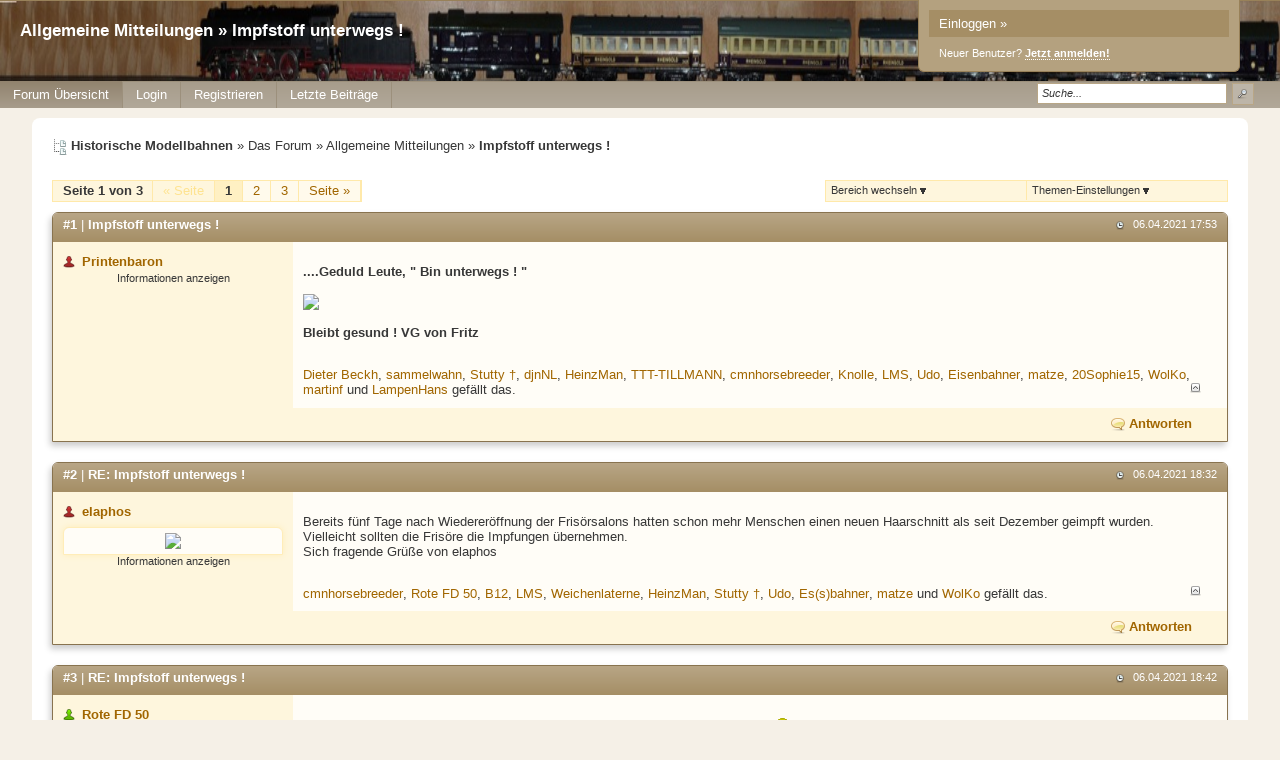

--- FILE ---
content_type: text/html; charset=iso-8859-1
request_url: http://www.maetrix.net/t7323f53-Impfstoff-unterwegs.html
body_size: 15668
content:
<!DOCTYPE html>

<html xmlns="http://www.w3.org/1999/xhtml" xmlns:fb="http://www.facebook.com/2008/fbml" xml:lang="de" lang="de">
<head>

<meta property="xobor:tid" content="144"/>
<meta name="description" content="   ....Geduld Leute, &quot; Bin unterwegs ! &quot;       Bleibt gesund ! VG von Fritz  " />

<meta charset="utf-8">
<meta http-equiv="Content-Style-Type" content="text/css" />
<meta name="robots" content="INDEX,FOLLOW" />
<link rel="stylesheet" type="text/css" href="style16212-tglobal-144-global-1.css" />
<link rel="alternate" type="application/rss+xml" title="Historische Modellbahnen" href="feed/all.rss" />
<title>Allgemeine Mitteilungen &raquo; Impfstoff unterwegs !</title>


<script type="text/javascript" src="//img.homepagemodules.de/ds/static/jquery/min/jquery-1.7.1.min.js"></script>

<script type="text/Javascript" src="script16212.js"></script>
<script type="text/Javascript" src="business16212.js"></script>
<meta property="og:title" content="Allgemeine Mitteilungen &raquo; Impfstoff unterwegs !"/> <meta property="og:type" content="article"/><meta property="og:image" content="https://img.homepagemodules.de/screens2/?width=440&height=320&scale=0.25&url=http://www.maetrix.net/t7323f53-Impfstoff-unterwegs.html"/><link rel="image_src" href="https://img.homepagemodules.de/screens2/?width=440&height=320&scale=0.25&url=http://www.maetrix.net/t7323f53-Impfstoff-unterwegs.html" /><meta property="og:url" content="http://www.maetrix.net/t7323f53-Impfstoff-unterwegs.html"/><meta property="og:site_name" content="Historische Modellbahnen"/>
</head>
<body >
<!-- Load Facebook SDK for JavaScript -->
<div id="fb-root"></div>
<script type="text/plain" data-type="text/javascript" data-name="facebook">
window.fbAsyncInit = function() {
FB.init({

xfbml : true,
version : 'v2.7'
});
};
(function(d, s, id){
var js, fjs = d.getElementsByTagName(s)[0];
if (d.getElementById(id)) {return;}
js = d.createElement(s); js.id = id;
js.src = "//connect.facebook.net/de_DE/sdk.js";
fjs.parentNode.insertBefore(js, fjs);
}(document, 'script', 'facebook-jssdk'));
</script>
<style>.fb_iframe_widget_lift{z-index:1000 !important;}</style>

<div class="wrap" id="obere_leiste">

<div class="topnavigation_wrap">
</div>

<div class="header">

<div class="login_box">
<a href="./login.php?goto=%2Ft7323f53-Impfstoff-unterwegs.html" class="header_login">Einloggen »</a>
<div style="margin-top: 6px; margin-left: 10px;"><small style="font-size: 11px !important;">Neuer Benutzer? <a href="./anmeldung.php?goto=%2Ft7323f53-Impfstoff-unterwegs.html"><strong>Jetzt anmelden!</strong></a></small></div>
</div>
<div class="spacer">
<div class="usercontent">
<div class="spacer20"><h1>Allgemeine Mitteilungen &raquo; Impfstoff unterwegs !</h1></div>
</div>
<div id="navigation" class="navigation_wrap">
<ul class="navigation">


<li id="link_index" class="menu_item currentpage" style="padding:0px 0px;" >
<a href="./" >

<span style="padding:0px 6px;">Forum Übersicht</span>
</a>
</li>

<li id="link_login" class="menu_item" style="padding:0px 0px;" >
<a href="login.php" >

<span style="padding:0px 6px;">Login</span>
</a>
</li>

<li id="link_register" class="menu_item" style="padding:0px 0px;" >
<a href="anmeldung.php" >

<span style="padding:0px 6px;">Registrieren</span>
</a>
</li>

<li id="user_page07032531985282464" class="menu_item" style="padding:0px 0px;" >
<a href="http://www.maetrix.net/forum.php?show=last" >

<span style="padding:0px 6px;">Letzte Beiträge</span>
</a>

</li>

<li class="searchli">
<form method="get" id="hpmsearchform" action="./search.php" name="hpmsearchform">
<table>
<tr>
<td style="width: 105px; vertical-align: middle;">
<input type="hidden" name="zeit" value="9999" />
<input type="hidden" name="s" value="2" />
<input type="hidden" name="forum" value="0" />
<input type="text" value="Suche..." onfocus="if(this.value == 'Suche...'){this.value='';}" onblur="if(this.value == ''){this.value='Suche...';}" id="search" name="suchen" style="width: 100px;" />
</td>
<td style="vertical-align: middle; padding-left: 5px;">
<input type="submit" value="" id='headerSearchSubmit' />
</td>
</tr>
</table>
</form>
</li>
</ul>
<div class="clear"></div>
</div>
</div>
<div class="clear"></div>
</div>
<script type="text/javascript">
shownews = false;
outnews = false;
$('#search').click(function() {
if($(this).val() == 'Suche...') {$(this).val('');}})
.blur(function() {
if($(this).val() == '') {$(this).val('Suche...');}});
function newsblink() {
$el_list = $('.blinker');
$.each($el_list, function(index, value) {
if($(this).css('visibility') == 'visible')
{$(this).css('visibility', 'hidden'); }
else
{ $(this).css('visibility', 'visible'); }
});
}
var topnavHeight = $('#topnavigation-ul').outerHeight();
topnavHeight = topnavHeight + 2;
topnavHeight = topnavHeight + 'px'

$('#global-news-box-wrap').css('top', topnavHeight);
$('#global-news-li, #global-news-box-wrap').mouseenter(function() {
try {clearTimeout(linkout);} catch(err) {}
if(!shownews) { $('#global-news-box-wrap').fadeIn(400); shownews = true;}
else { $('#global-news-box-wrap').show();} });
$('#global-news-li').mouseleave(function() {linkout = setTimeout("$('#global-news-box-wrap').hide();", 200);});
$('#global-news-box-wrap').mouseenter(function() {try { clearTimeout(linkout);} catch(err) {} $('#global-news-box-wrap').show(); });
$('#global-news-box-wrap').mouseleave(function() {$('#global-news-box-wrap').hide();});
w = $('#navigation').innerWidth()-17;
$('.usercontent img').css('maxWidth',w);
try{window.addEventListener("resize", headerRez);}catch(e){}</script>

</div>

<table class="container">
<tr>

<td class="main ">
<div class="content page_topic">
<div class="spacer20">


<script type="text/javascript" src="http://img.homepagemodules.de/ds/static/jquery/plugins/jquery.form.3.18.js"></script>

<div id="breadcrumbs">
<span><img src="http://files.homepagemodules.de/b2001010/a_750_0c1d25e4.png" /><strong>Historische Modellbahnen</strong></span>

»

<a href="./#category1">Das Forum</a>

»

<a href="f53-Allgemeine-Mitteilungen.html">Allgemeine Mitteilungen</a>

»

<strong>Impfstoff unterwegs !</strong>

</div>

<div class="clear"></div>

<div class="options" style="float:left">

<div class="fpages">

<span class="pstat">Seite 1 von 3</span>

<span class="crtp deac">« Seite</span>

<span class="crtp">1</span>

<a href="t7323f53-Impfstoff-unterwegs-1.html">2</a>

<a href="t7323f53-Impfstoff-unterwegs-2.html">3</a>

<a href="t7323f53-Impfstoff-unterwegs-1.html">Seite »</a>

<div class="clear"></div>
</div>

</div>

<div class="options" style="float:right">
<div class="foptions">
<div id="foptions_link"><small>
Themen-Einstellungen <img src="http://img.homepagemodules.de/ds/cached/svg-object_navsub-color1_383838-color2_383838-color3_FFF.png" /></small>
<div class="foptions_list" id="foptions_extend">

<a href="topic.php?id=7323&forum=53&print=1" target="_blank"><img src="http://files.homepagemodules.de/b2001010/a_773_63ae2d5b.png" /><small>Thema drucken</small></a>

</div>
</div>
</div>

<div class="foptions2" style="border-left:none;">
<div id="foptions_link2"><small>
Bereich wechseln <img src="http://img.homepagemodules.de/ds/cached/svg-object_navsub-color1_383838-color2_383838-color3_FFF.png" /></small>
<div class="foptions_list_flist" id="foptions_extend2">

<strong class="lnull"><small>Das Forum</small></strong>

<a href="http://www.maetrix.net/f2-Die-Regeln.html"><small>Die Regeln</small></a>

<a href="http://www.maetrix.net/f28-Anregungen-Fragen-und-Antworten-zum-Forum.html"><small>Anregungen, Fragen und Antworten zum Forum</small></a>

<a href="http://www.maetrix.net/f53-Allgemeine-Mitteilungen.html"><small>Allgemeine Mitteilungen</small></a>

<strong class="lnull"><small>Historische Modellbahnen - Tischbahnen</small></strong>

<a href="http://www.maetrix.net/f3-Maerklin.html"><small>Märklin 00</small></a>

<a href="http://www.maetrix.net/f4-Maerklin-H.html"><small>Märklin H0</small></a>

<a href="http://www.maetrix.net/f5-Maerklin-the-Sixties-die-grosse-Zeit-der-Maerklin-Bahn.html"><small>Märklin - the Sixties - die große Zeit der Märklin-Bahn</small></a>

<a href="http://www.maetrix.net/f7-Trix-Express-TTR.html"><small>Trix Express & TTR</small></a>

<a href="http://www.maetrix.net/f73-Fruehe-Tischbahnen-der-er-und-er-Jahre-Bing-Bub-Distler-u-a.html"><small>Frühe Tischbahnen  der 1920er und 30er Jahre (Bing, Bub, Distler u.a.)</small></a>

<a href="http://www.maetrix.net/f9-Tischbahnen-anderer-Hersteller-der-Groesse-und-H.html"><small>Tischbahnen anderer Hersteller der Größe 00 und H0</small></a>

<a href="http://www.maetrix.net/f37-Hersteller-der-DDR-und-Berlin-ab-auch-SBZ-bis.html"><small>Hersteller der DDR und Berlin ab 9.5.1945 (auch SBZ bis 6.10.1949)</small></a>

<a href="http://www.maetrix.net/f10-Zubehoer-allgemein.html"><small>Zubehör allgemein</small></a>

<a href="http://www.maetrix.net/f38-Zubehoer-aus-der-DDR-und-Berlin.html"><small>Zubehör aus der DDR und Berlin</small></a>

<a href="http://www.maetrix.net/f31-Figuren-aus-Masse-und-Zinn.html"><small>Figuren aus Masse und Zinn</small></a>

<a href="http://www.maetrix.net/f63-Kleine-Spuren-Staiger-Mignon-Rokal-Zeuke-und-andere.html"><small>Kleine Spuren (Staiger Mignon, Rokal, Zeuke und andere)</small></a>

<strong class="lnull"><small>Historische Modellbahnen - Tinplate und andere große Spuren</small></strong>

<a href="http://www.maetrix.net/f65-kleiner-als-insbesondere-Spur-S.html"><small>kleiner als 0, insbesondere Spur S</small></a>

<a href="http://www.maetrix.net/f66-Spur-Maerklin.html"><small>Spur 0 - Märklin</small></a>

<a href="http://www.maetrix.net/f67-Spur-Bing.html"><small>Spur 0 - Bing</small></a>

<a href="http://www.maetrix.net/f68-Spur-alles-ausser-Maerklin-und-Bing.html"><small>Spur 0 - alles außer Märklin und Bing</small></a>

<a href="http://www.maetrix.net/f69-Spur-auch-Groessen-zwischen-und.html"><small>Spur 1  (auch Größen zwischen 0 und 1)</small></a>

<a href="http://www.maetrix.net/f70-groesser-als.html"><small>größer als 1</small></a>

<a href="http://www.maetrix.net/f71-Zubehoer-Figuren-und-anderes.html"><small>Zubehör, Figuren und anderes</small></a>

<a href="http://www.maetrix.net/f77-Gleise-und-Weichen.html"><small>Gleise und Weichen</small></a>

<a href="http://www.maetrix.net/f72-Replikas-Eigen-und-Umbauten.html"><small>Replikas, Eigen- und Umbauten</small></a>

<strong class="lnull"><small>Allgemeines und Historisches, Nostalgie-Anlagen</small></strong>

<a href="http://www.maetrix.net/f46-Termine-Treffen-und-Veranstaltungen.html"><small>Termine, Treffen und Veranstaltungen</small></a>

<a href="http://www.maetrix.net/f2525-Replikas.html"><small>Replikas</small></a>

<strong class="lnull"><small>Technik und Problemlösungen</small></strong>

<a href="http://www.maetrix.net/f32-Eigen-und-Umbauten-alter-Fahrzeuge.html"><small>Eigen- und Umbauten alter Fahrzeuge</small></a>

<a href="http://www.maetrix.net/f26-Elektrik.html"><small>Elektrik</small></a>

<a href="http://www.maetrix.net/f2423-Farb-und-Lackarbeiten.html"><small>Farb- und Lackarbeiten</small></a>

</div>
</div>
</div>

</div>
<div class="clear"></div>

<div class="messageswrap" id="messagewrap">
 
<div class="box " id="post1">
<div class="boxheader">
<a href="#msg57262" name="msg57262"><strong>#1</strong></a> | <a href="#msg57262" name="msg57262"><strong>Impfstoff unterwegs !</strong></a>
<small class="mposttime">
<img src="http://files.homepagemodules.de/b2001010/a_1111_15d80383.png" alt="datum" />06.04.2021 17:53
</small>
</div>
<div class="boxcontent sidebar" id="msg57262_cont" style="position:relative">
<table>
<tr>
<td class="sidebar">
<div class="sidebarcontent">
<div class="spacer10">
<div class="messageUser">

<span><img src="http://files.homepagemodules.de/b2001010/a_348.png" title="Offline" /></span>

<span><a href="#no_permission_userprofile" ><strong>Printenbaron</strong></a></span>

</div>

<div class="messageinformation_toggler" onclick="$(this).next().show();$(this).remove()">Informationen anzeigen</div>

<div class="messageinformation"  >
<table>

<tr><td class="minfo_head">Beiträge:</td><td>976</td></tr>

<tr><td class="minfo_head">Registriert seit:</td><td>06.12.2018</td></tr>

</table>
</div>

</div>
</div>
</td>
<td class="mtextcell">
<div class="mtextwrap">
<div class="spacer10" style="position: relative !important;">
<div class="mtext">
<div class="xquoteable" id="xquoteable_p_57262"><p><b> ....Geduld Leute, &quot; Bin unterwegs ! &quot;</b><br /><br /><img src="https://abload.de/img/l1140513yojr6.jpg" border=0><br /><br /><b>Bleibt gesund ! VG von Fritz</b></p></div>
<div class="clear"></div>

<br/>
<div class="postratings">
<div class="xratings">

<span>
 <span class="ratinguser u683"><a href="#no_permission_userprofile" >Dieter Beckh</a></span>, <span class="ratinguser u177"><a href="#no_permission_userprofile" >sammelwahn</a></span>, <span class="ratinguser u288"><a href="#no_permission_userprofile" >Stutty †</a></span>, <span class="ratinguser u728"><a href="#no_permission_userprofile" >djnNL</a></span>, <span class="ratinguser u489"><a href="#no_permission_userprofile" >HeinzMan</a></span>, <span class="ratinguser u606"><a href="#no_permission_userprofile" >TTT-TILLMANN</a></span>, <span class="ratinguser u8"><a href="#no_permission_userprofile" >cmnhorsebreeder</a></span>, <span class="ratinguser u496"><a href="#no_permission_userprofile" >Knolle</a></span>, <span class="ratinguser u3"><a href="#no_permission_userprofile" >LMS</a></span>, <span class="ratinguser u478"><a href="#no_permission_userprofile" >Udo</a></span>, <span class="ratinguser u61"><a href="#no_permission_userprofile" >Eisenbahner</a></span>, <span class="ratinguser u483"><a href="#no_permission_userprofile" >matze</a></span>, <span class="ratinguser u432"><a href="#no_permission_userprofile" >20Sophie15</a></span>, <span class="ratinguser u373"><a href="#no_permission_userprofile" >WolKo</a></span>, <span class="ratinguser u495"><a href="#no_permission_userprofile" >martinf</a></span> und <span class="ratinguser u749"><a href="#no_permission_userprofile" >LampenHans</a></span> gef&auml;llt das.
<div style="clear:both"></div>
</span>

</div>
</div>

</div>
</div>
</div>

</td>


</tr>
<tr>
<td colspan="2" class="reply">
<div class="mreply">

<a href="new.php?thread=7323&amp;forum=53&amp;reply=1&amp;replyid=60105" class="smallbutton" onclick="hpm_newDialogCentered('new.php?thread=7323&amp;forum=53&amp;reply=1&amp;replyid=60105','800'); return false;" ><img src="http://files.homepagemodules.de/b2001010/a_755_fd2921b2.png" /><strong>Antworten</strong></a>

</div>
<div class="clear"></div>
</td>
</tr>
</table>
<span class="goto_top" style="line-height:10px; padding:10px 20px; cursor:pointer;position:absolute;bottom:35px; right:0px;">
<span class="goto_top_txt" style="display: none;"><small>nach oben springen</small></span>
<span><img src="http://files.homepagemodules.de/b2001010/a_275.png" style="vertical-align: middle;" alt="nach oben springen" title="nach oben springen"/></span>
</span>
</div>
</div>
<script type="text/javascript">checkPostHeight('57262')</script>
 
<div class="box adminmessage" id="post2">
<div class="boxheader">
<a href="#msg57263" name="msg57263"><strong>#2</strong></a> | <a href="#msg57263" name="msg57263"><strong>RE: Impfstoff unterwegs !</strong></a>
<small class="mposttime">
<img src="http://files.homepagemodules.de/b2001010/a_1111_15d80383.png" alt="datum" />06.04.2021 18:32
</small>
</div>
<div class="boxcontent sidebar" id="msg57263_cont" style="position:relative">
<table>
<tr>
<td class="sidebar">
<div class="sidebarcontent">
<div class="spacer10">
<div class="messageUser">

<span><img src="http://files.homepagemodules.de/b2001010/a_348.png" title="Offline" /></span>

<span><a href="#no_permission_userprofile" ><strong>elaphos</strong></a></span>

</div>

<div class="messageAvatar" id="mavatar2">
<a href="#no_permission_userprofile"><img src="https://files.homepagemodules.de/b579121/avatar-ba590e30-5.jpg" /></a>
</div>

<div class="messageinformation_toggler" onclick="$(this).next().show();$(this).remove()">Informationen anzeigen</div>

<div class="messageinformation"  >
<table>

<tr><td class="minfo_head">Beiträge:</td><td>3967</td></tr>

<tr><td class="minfo_head">Registriert seit:</td><td>24.09.2012</td></tr>

<tr><td class="minfo_head">Wohnort:</td><td>Zentralpreußen</td></tr>

</table>
</div>

</div>
</div>
</td>
<td class="mtextcell">
<div class="mtextwrap">
<div class="spacer10" style="position: relative !important;">
<div class="mtext">
<div class="xquoteable" id="xquoteable_p_57263"><p>Bereits f&uuml;nf Tage nach Wiederer&ouml;ffnung der Fris&ouml;rsalons hatten schon mehr Menschen einen neuen Haarschnitt als seit Dezember geimpft wurden.<br />Vielleicht sollten die Fris&ouml;re die Impfungen &uuml;bernehmen.<br />Sich fragende Gr&uuml;&szlig;e von elaphos</p></div>
<div class="clear"></div>

<br/>
<div class="postratings">
<div class="xratings">

<span>
 <span class="ratinguser u8"><a href="#no_permission_userprofile" >cmnhorsebreeder</a></span>, <span class="ratinguser u178"><a href="#no_permission_userprofile" >Rote FD 50</a></span>, <span class="ratinguser u1"><a href="#no_permission_userprofile" >B12</a></span>, <span class="ratinguser u3"><a href="#no_permission_userprofile" >LMS</a></span>, <span class="ratinguser u235"><a href="#no_permission_userprofile" >Weichenlaterne</a></span>, <span class="ratinguser u489"><a href="#no_permission_userprofile" >HeinzMan</a></span>, <span class="ratinguser u288"><a href="#no_permission_userprofile" >Stutty †</a></span>, <span class="ratinguser u478"><a href="#no_permission_userprofile" >Udo</a></span>, <span class="ratinguser u462"><a href="#no_permission_userprofile" >Es(s)bahner</a></span>, <span class="ratinguser u483"><a href="#no_permission_userprofile" >matze</a></span> und <span class="ratinguser u373"><a href="#no_permission_userprofile" >WolKo</a></span> gef&auml;llt das.
<div style="clear:both"></div>
</span>

</div>
</div>

</div>
</div>
</div>

</td>


</tr>
<tr>
<td colspan="2" class="reply">
<div class="mreply">

<a href="new.php?thread=7323&amp;forum=53&amp;reply=1&amp;replyid=60105" class="smallbutton" onclick="hpm_newDialogCentered('new.php?thread=7323&amp;forum=53&amp;reply=1&amp;replyid=60105','800'); return false;" ><img src="http://files.homepagemodules.de/b2001010/a_755_fd2921b2.png" /><strong>Antworten</strong></a>

</div>
<div class="clear"></div>
</td>
</tr>
</table>
<span class="goto_top" style="line-height:10px; padding:10px 20px; cursor:pointer;position:absolute;bottom:35px; right:0px;">
<span class="goto_top_txt" style="display: none;"><small>nach oben springen</small></span>
<span><img src="http://files.homepagemodules.de/b2001010/a_275.png" style="vertical-align: middle;" alt="nach oben springen" title="nach oben springen"/></span>
</span>
</div>
</div>
<script type="text/javascript">checkPostHeight('57263')</script>
 
<div class="box " id="post3">
<div class="boxheader">
<a href="#msg57264" name="msg57264"><strong>#3</strong></a> | <a href="#msg57264" name="msg57264"><strong>RE: Impfstoff unterwegs !</strong></a>
<small class="mposttime">
<img src="http://files.homepagemodules.de/b2001010/a_1111_15d80383.png" alt="datum" />06.04.2021 18:42
</small>
</div>
<div class="boxcontent sidebar" id="msg57264_cont" style="position:relative">
<table>
<tr>
<td class="sidebar">
<div class="sidebarcontent">
<div class="spacer10">
<div class="messageUser">

<span><img src="http://files.homepagemodules.de/b2001010/a_349.png" title="Online" /></span>

<span><a href="#no_permission_userprofile" ><strong>Rote FD 50</strong></a></span>

</div>

<div class="messageinformation_toggler" onclick="$(this).next().show();$(this).remove()">Informationen anzeigen</div>

<div class="messageinformation"  >
<table>

<tr><td class="minfo_head">Beiträge:</td><td>578</td></tr>

<tr><td class="minfo_head">Registriert seit:</td><td>04.09.2014</td></tr>

</table>
</div>

</div>
</div>
</td>
<td class="mtextcell">
<div class="mtextwrap">
<div class="spacer10" style="position: relative !important;">
<div class="mtext">
<div class="xquoteable" id="xquoteable_p_57264"><p>ja Elaphos, sie k&ouml;nnten aus Mangel an der richtigen Br&uuml;he Haarwasser nehmen...<img class="xsmile" src="http://img.homepagemodules.de/smile.gif" /></p></div>
<div class="clear"></div>

<br/>
<div class="postratings">
<div class="xratings">

<span>
 <span class="ratinguser u8"><a href="#no_permission_userprofile" >cmnhorsebreeder</a></span> und <span class="ratinguser u495"><a href="#no_permission_userprofile" >martinf</a></span> gef&auml;llt das.
<div style="clear:both"></div>
</span>

</div>
</div>

</div>
</div>
</div>

</td>


</tr>
<tr>
<td colspan="2" class="reply">
<div class="mreply">

<a href="new.php?thread=7323&amp;forum=53&amp;reply=1&amp;replyid=60105" class="smallbutton" onclick="hpm_newDialogCentered('new.php?thread=7323&amp;forum=53&amp;reply=1&amp;replyid=60105','800'); return false;" ><img src="http://files.homepagemodules.de/b2001010/a_755_fd2921b2.png" /><strong>Antworten</strong></a>

</div>
<div class="clear"></div>
</td>
</tr>
</table>
<span class="goto_top" style="line-height:10px; padding:10px 20px; cursor:pointer;position:absolute;bottom:35px; right:0px;">
<span class="goto_top_txt" style="display: none;"><small>nach oben springen</small></span>
<span><img src="http://files.homepagemodules.de/b2001010/a_275.png" style="vertical-align: middle;" alt="nach oben springen" title="nach oben springen"/></span>
</span>
</div>
</div>
<script type="text/javascript">checkPostHeight('57264')</script>
 
<div class="box adminmessage" id="post4">
<div class="boxheader">
<a href="#msg57265" name="msg57265"><strong>#4</strong></a> | <a href="#msg57265" name="msg57265"><strong>RE: Impfstoff unterwegs !</strong></a>
<small class="mposttime">
<img src="http://files.homepagemodules.de/b2001010/a_1111_15d80383.png" alt="datum" />06.04.2021 18:42 (zuletzt bearbeitet: 06.04.2021 18:42) 
</small>
</div>
<div class="boxcontent sidebar" id="msg57265_cont" style="position:relative">
<table>
<tr>
<td class="sidebar">
<div class="sidebarcontent">
<div class="spacer10">
<div class="messageUser">

<span><img src="http://files.homepagemodules.de/b2001010/a_348.png" title="Offline" /></span>

<span><a href="#no_permission_userprofile" ><strong>BlackAdder</strong></a></span>

</div>

<div class="messageAvatar" id="mavatar4">
<a href="#no_permission_userprofile"><img src="https://files.homepagemodules.de/b579121/avatar-7d1fe688-7.jpg" /></a>
</div>

<div class="messageinformation_toggler" onclick="$(this).next().show();$(this).remove()">Informationen anzeigen</div>

<div class="messageinformation"  >
<table>

<tr><td class="minfo_head">Beiträge:</td><td>3380</td></tr>

<tr><td class="minfo_head">Registriert seit:</td><td>17.10.2012</td></tr>

<tr><td class="minfo_head">Wohnort:</td><td>Hamburg</td></tr>

</table>
</div>

</div>
</div>
</td>
<td class="mtextcell">
<div class="mtextwrap">
<div class="spacer10" style="position: relative !important;">
<div class="mtext">
<div class="xquoteable" id="xquoteable_p_57265"><p>oder die Paketdienste...<br /><br />Leider gibt es mehr Scheren, K&auml;mme und noch viel mehr Pakete als Impfdosen.</p></div>
<div class="clear"></div>

<br/>
<div class="postratings">
<div class="xratings">

<span>
 <span class="ratinguser u8"><a href="#no_permission_userprofile" >cmnhorsebreeder</a></span> gef&auml;llt das.
<div style="clear:both"></div>
</span>

</div>
</div>

</div>
</div>
</div>

</td>


</tr>
<tr>
<td colspan="2" class="reply">
<div class="mreply">

<a href="new.php?thread=7323&amp;forum=53&amp;reply=1&amp;replyid=60105" class="smallbutton" onclick="hpm_newDialogCentered('new.php?thread=7323&amp;forum=53&amp;reply=1&amp;replyid=60105','800'); return false;" ><img src="http://files.homepagemodules.de/b2001010/a_755_fd2921b2.png" /><strong>Antworten</strong></a>

</div>
<div class="clear"></div>
</td>
</tr>
</table>
<span class="goto_top" style="line-height:10px; padding:10px 20px; cursor:pointer;position:absolute;bottom:35px; right:0px;">
<span class="goto_top_txt" style="display: none;"><small>nach oben springen</small></span>
<span><img src="http://files.homepagemodules.de/b2001010/a_275.png" style="vertical-align: middle;" alt="nach oben springen" title="nach oben springen"/></span>
</span>
</div>
</div>
<script type="text/javascript">checkPostHeight('57265')</script>
 
<div class="box adminmessage" id="post5">
<div class="boxheader">
<a href="#msg57266" name="msg57266"><strong>#5</strong></a> | <a href="#msg57266" name="msg57266"><strong>RE: Impfstoff unterwegs !</strong></a>
<small class="mposttime">
<img src="http://files.homepagemodules.de/b2001010/a_1111_15d80383.png" alt="datum" />06.04.2021 18:43
</small>
</div>
<div class="boxcontent sidebar" id="msg57266_cont" style="position:relative">
<table>
<tr>
<td class="sidebar">
<div class="sidebarcontent">
<div class="spacer10">
<div class="messageUser">

<span><img src="http://files.homepagemodules.de/b2001010/a_348.png" title="Offline" /></span>

<span><a href="#no_permission_userprofile" ><strong>elaphos</strong></a></span>

</div>

<div class="messageAvatar" id="mavatar5">
<a href="#no_permission_userprofile"><img src="https://files.homepagemodules.de/b579121/avatar-ba590e30-5.jpg" /></a>
</div>

<div class="messageinformation_toggler" onclick="$(this).next().show();$(this).remove()">Informationen anzeigen</div>

<div class="messageinformation"  >
<table>

<tr><td class="minfo_head">Beiträge:</td><td>3967</td></tr>

<tr><td class="minfo_head">Registriert seit:</td><td>24.09.2012</td></tr>

<tr><td class="minfo_head">Wohnort:</td><td>Zentralpreußen</td></tr>

</table>
</div>

</div>
</div>
</td>
<td class="mtextcell">
<div class="mtextwrap">
<div class="spacer10" style="position: relative !important;">
<div class="mtext">
<div class="xquoteable" id="xquoteable_p_57266"><p>...ich denke, davon stehen genug zur Verf&uuml;gung, nur die Administration kommt nicht mit.</p></div>
<div class="clear"></div>

<br/>
<div class="postratings">
<div class="xratings">

<span>
 <span class="ratinguser u8"><a href="#no_permission_userprofile" >cmnhorsebreeder</a></span> gef&auml;llt das.
<div style="clear:both"></div>
</span>

</div>
</div>

</div>
</div>
</div>

</td>


</tr>
<tr>
<td colspan="2" class="reply">
<div class="mreply">

<a href="new.php?thread=7323&amp;forum=53&amp;reply=1&amp;replyid=60105" class="smallbutton" onclick="hpm_newDialogCentered('new.php?thread=7323&amp;forum=53&amp;reply=1&amp;replyid=60105','800'); return false;" ><img src="http://files.homepagemodules.de/b2001010/a_755_fd2921b2.png" /><strong>Antworten</strong></a>

</div>
<div class="clear"></div>
</td>
</tr>
</table>
<span class="goto_top" style="line-height:10px; padding:10px 20px; cursor:pointer;position:absolute;bottom:35px; right:0px;">
<span class="goto_top_txt" style="display: none;"><small>nach oben springen</small></span>
<span><img src="http://files.homepagemodules.de/b2001010/a_275.png" style="vertical-align: middle;" alt="nach oben springen" title="nach oben springen"/></span>
</span>
</div>
</div>
<script type="text/javascript">checkPostHeight('57266')</script>
 
<div class="box adminmessage" id="post6">
<div class="boxheader">
<a href="#msg57267" name="msg57267"><strong>#6</strong></a> | <a href="#msg57267" name="msg57267"><strong>RE: Impfstoff unterwegs !</strong></a>
<small class="mposttime">
<img src="http://files.homepagemodules.de/b2001010/a_1111_15d80383.png" alt="datum" />06.04.2021 18:46
</small>
</div>
<div class="boxcontent sidebar" id="msg57267_cont" style="position:relative">
<table>
<tr>
<td class="sidebar">
<div class="sidebarcontent">
<div class="spacer10">
<div class="messageUser">

<span><img src="http://files.homepagemodules.de/b2001010/a_348.png" title="Offline" /></span>

<span><a href="#no_permission_userprofile" ><strong>BlackAdder</strong></a></span>

</div>

<div class="messageAvatar" id="mavatar6">
<a href="#no_permission_userprofile"><img src="https://files.homepagemodules.de/b579121/avatar-7d1fe688-7.jpg" /></a>
</div>

<div class="messageinformation_toggler" onclick="$(this).next().show();$(this).remove()">Informationen anzeigen</div>

<div class="messageinformation"  >
<table>

<tr><td class="minfo_head">Beiträge:</td><td>3380</td></tr>

<tr><td class="minfo_head">Registriert seit:</td><td>17.10.2012</td></tr>

<tr><td class="minfo_head">Wohnort:</td><td>Hamburg</td></tr>

</table>
</div>

</div>
</div>
</td>
<td class="mtextcell">
<div class="mtextwrap">
<div class="spacer10" style="position: relative !important;">
<div class="mtext">
<div class="xquoteable" id="xquoteable_p_57267"><p>und reichlich Leute, die zu ihren Impfterminen nicht erscheinen.<br /><br />Seit heute d&uuml;rfen ja auch die Haus&auml;rzte ran, hoffentlich hilft's.<br />Gru&szlig;<br />Patrick</p></div>
<div class="clear"></div>

<br/>
<div class="postratings">
<div class="xratings">

<span>
 <span class="ratinguser u478"><a href="#no_permission_userprofile" >Udo</a></span> und <span class="ratinguser u8"><a href="#no_permission_userprofile" >cmnhorsebreeder</a></span> gef&auml;llt das.
<div style="clear:both"></div>
</span>

</div>
</div>

</div>
</div>
</div>

</td>


</tr>
<tr>
<td colspan="2" class="reply">
<div class="mreply">

<a href="new.php?thread=7323&amp;forum=53&amp;reply=1&amp;replyid=60105" class="smallbutton" onclick="hpm_newDialogCentered('new.php?thread=7323&amp;forum=53&amp;reply=1&amp;replyid=60105','800'); return false;" ><img src="http://files.homepagemodules.de/b2001010/a_755_fd2921b2.png" /><strong>Antworten</strong></a>

</div>
<div class="clear"></div>
</td>
</tr>
</table>
<span class="goto_top" style="line-height:10px; padding:10px 20px; cursor:pointer;position:absolute;bottom:35px; right:0px;">
<span class="goto_top_txt" style="display: none;"><small>nach oben springen</small></span>
<span><img src="http://files.homepagemodules.de/b2001010/a_275.png" style="vertical-align: middle;" alt="nach oben springen" title="nach oben springen"/></span>
</span>
</div>
</div>
<script type="text/javascript">checkPostHeight('57267')</script>
 
<div class="box " id="post7">
<div class="boxheader">
<a href="#msg57278" name="msg57278"><strong>#7</strong></a> | <a href="#msg57278" name="msg57278"><strong>RE: Impfstoff unterwegs !</strong></a>
<small class="mposttime">
<img src="http://files.homepagemodules.de/b2001010/a_1111_15d80383.png" alt="datum" />06.04.2021 21:35
</small>
</div>
<div class="boxcontent sidebar" id="msg57278_cont" style="position:relative">
<table>
<tr>
<td class="sidebar">
<div class="sidebarcontent">
<div class="spacer10">
<div class="messageUser">

<span><img src="http://files.homepagemodules.de/b2001010/a_348.png" title="Offline" /></span>

<span><a href="#no_permission_userprofile" ><strong>k410z</strong></a></span>

</div>

<div class="messageAvatar" id="mavatar7">
<a href="#no_permission_userprofile"><img src="https://files.homepagemodules.de/b579121/avatar-4f24e46e-607.jpeg" /></a>
</div>

<div class="messageinformation_toggler" onclick="$(this).next().show();$(this).remove()">Informationen anzeigen</div>

<div class="messageinformation"  >
<table>

<tr><td class="minfo_head">Beiträge:</td><td>202</td></tr>

<tr><td class="minfo_head">Registriert seit:</td><td>02.01.2020</td></tr>

</table>
</div>

</div>
</div>
</td>
<td class="mtextcell">
<div class="mtextwrap">
<div class="spacer10" style="position: relative !important;">
<div class="mtext">
<div class="xquoteable" id="xquoteable_p_57278"><p>Mir hat der Hausarzt heute geholfen! Super Gef&uuml;hl!<br />Carsten</p></div>
<div class="clear"></div>

<br/>
<div class="postratings">
<div class="xratings">

<span>
 <span class="ratinguser u7"><a href="#no_permission_userprofile" >BlackAdder</a></span>, <span class="ratinguser u177"><a href="#no_permission_userprofile" >sammelwahn</a></span>, <span class="ratinguser u8"><a href="#no_permission_userprofile" >cmnhorsebreeder</a></span>, <span class="ratinguser u373"><a href="#no_permission_userprofile" >WolKo</a></span> und <span class="ratinguser u235"><a href="#no_permission_userprofile" >Weichenlaterne</a></span> gef&auml;llt das.
<div style="clear:both"></div>
</span>

</div>
</div>

</div>
</div>
</div>

</td>


</tr>
<tr>
<td colspan="2" class="reply">
<div class="mreply">

<a href="new.php?thread=7323&amp;forum=53&amp;reply=1&amp;replyid=60105" class="smallbutton" onclick="hpm_newDialogCentered('new.php?thread=7323&amp;forum=53&amp;reply=1&amp;replyid=60105','800'); return false;" ><img src="http://files.homepagemodules.de/b2001010/a_755_fd2921b2.png" /><strong>Antworten</strong></a>

</div>
<div class="clear"></div>
</td>
</tr>
</table>
<span class="goto_top" style="line-height:10px; padding:10px 20px; cursor:pointer;position:absolute;bottom:35px; right:0px;">
<span class="goto_top_txt" style="display: none;"><small>nach oben springen</small></span>
<span><img src="http://files.homepagemodules.de/b2001010/a_275.png" style="vertical-align: middle;" alt="nach oben springen" title="nach oben springen"/></span>
</span>
</div>
</div>
<script type="text/javascript">checkPostHeight('57278')</script>
 
<div class="box " id="post8">
<div class="boxheader">
<a href="#msg57279" name="msg57279"><strong>#8</strong></a> | <a href="#msg57279" name="msg57279"><strong>RE: Impfstoff unterwegs !</strong></a>
<small class="mposttime">
<img src="http://files.homepagemodules.de/b2001010/a_1111_15d80383.png" alt="datum" />06.04.2021 22:13 (zuletzt bearbeitet: 07.04.2021 08:38) 
</small>
</div>
<div class="boxcontent sidebar" id="msg57279_cont" style="position:relative">
<table>
<tr>
<td class="sidebar">
<div class="sidebarcontent">
<div class="spacer10">
<div class="messageUser">

<span><img src="http://files.homepagemodules.de/b2001010/a_348.png" title="Offline" /></span>

<span><a href="#no_permission_userprofile" ><strong>Dieter Beckh</strong></a></span>

</div>

<div class="messageAvatar" id="mavatar8">
<a href="#no_permission_userprofile"><img src="//files.homepagemodules.de/b579121/avatar-3b5ceda1-683.jpg" /></a>
</div>

<div class="messageinformation_toggler" onclick="$(this).next().show();$(this).remove()">Informationen anzeigen</div>

<div class="messageinformation"  >
<table>

<tr><td class="minfo_head">Beiträge:</td><td>1337</td></tr>

<tr><td class="minfo_head">Registriert seit:</td><td>30.07.2020</td></tr>

<tr><td class="minfo_head">Wohnort:</td><td>Nürnberg</td></tr>

</table>
</div>

</div>
</div>
</td>
<td class="mtextcell">
<div class="mtextwrap">
<div class="spacer10" style="position: relative !important;">
<div class="mtext">
<div class="xquoteable" id="xquoteable_p_57279"><p>Also,<br />ich verstehe das st&auml;ndige Kritisieren in den Talk-shows nicht mehr.  Die haben keine Ahnung vom wirklichen Leben.<br />Ich habe mich am 2. April nachmittags beim Impfportal Bayern registriert.<br />Am 3. April um 8:00 Uhr kam die email mit dem Terminangebot f&uuml;r den 4. April (Ostersonntag) um 8:00 Uhr.<br />Gute Organisation im Impfzentrum, in einer knappen Stunde war alles erledigt, samt Aufkl&auml;rung per Video, Arztgespr&auml;ch und vorsorglicher Ruhezeit nach dem Impfen.<br /><br />Meine Jamila hat sich heute, 6. April am Abend registriert, email mit Terminangebot f&uuml;r den 8. April nach 1 (einer) Stunde.<br />Ist das nur in Bayern so ?<br /><br />Dieter aus N&uuml;rnberg im Freistaat Bayern</p></div>
<div class="clear"></div>

<br/>
<div class="postratings">
<div class="xratings">

<span>
 <span class="ratinguser u8"><a href="#no_permission_userprofile" >cmnhorsebreeder</a></span>, <span class="ratinguser u373"><a href="#no_permission_userprofile" >WolKo</a></span> und <span class="ratinguser u510"><a href="#no_permission_userprofile" >Printenbaron</a></span> gef&auml;llt das.
<div style="clear:both"></div>
</span>

</div>
</div>

</div>
</div>
</div>

</td>


</tr>
<tr>
<td colspan="2" class="reply">
<div class="mreply">

<a href="new.php?thread=7323&amp;forum=53&amp;reply=1&amp;replyid=60105" class="smallbutton" onclick="hpm_newDialogCentered('new.php?thread=7323&amp;forum=53&amp;reply=1&amp;replyid=60105','800'); return false;" ><img src="http://files.homepagemodules.de/b2001010/a_755_fd2921b2.png" /><strong>Antworten</strong></a>

</div>
<div class="clear"></div>
</td>
</tr>
</table>
<span class="goto_top" style="line-height:10px; padding:10px 20px; cursor:pointer;position:absolute;bottom:35px; right:0px;">
<span class="goto_top_txt" style="display: none;"><small>nach oben springen</small></span>
<span><img src="http://files.homepagemodules.de/b2001010/a_275.png" style="vertical-align: middle;" alt="nach oben springen" title="nach oben springen"/></span>
</span>
</div>
</div>
<script type="text/javascript">checkPostHeight('57279')</script>
 
<div class="box " id="post9">
<div class="boxheader">
<a href="#msg57283" name="msg57283"><strong>#9</strong></a> | <a href="#msg57283" name="msg57283"><strong>RE: Impfstoff unterwegs !</strong></a>
<small class="mposttime">
<img src="http://files.homepagemodules.de/b2001010/a_1111_15d80383.png" alt="datum" />06.04.2021 22:57
</small>
</div>
<div class="boxcontent sidebar" id="msg57283_cont" style="position:relative">
<table>
<tr>
<td class="sidebar">
<div class="sidebarcontent">
<div class="spacer10">
<div class="messageUser">

<span><img src="http://files.homepagemodules.de/b2001010/a_348.png" title="Offline" /></span>

<span><a href="#no_permission_userprofile" ><strong>matze</strong></a></span>

</div>

<div class="messageinformation_toggler" onclick="$(this).next().show();$(this).remove()">Informationen anzeigen</div>

<div class="messageinformation"  >
<table>

<tr><td class="minfo_head">Beiträge:</td><td>248</td></tr>

<tr><td class="minfo_head">Registriert seit:</td><td>21.08.2018</td></tr>

</table>
</div>

</div>
</div>
</td>
<td class="mtextcell">
<div class="mtextwrap">
<div class="spacer10" style="position: relative !important;">
<div class="mtext">
<div class="xquoteable" id="xquoteable_p_57283"><p>Dieter, da hast Du sicherlich Gl&uuml;ck gehabt oder es klappt in Bayern einfach besser.<br />Ich habe eine &auml;rztliche Bescheinigung, dass ich aufgrund einer Vorerkrankung priorisiert bin. Man schrieb mir auch zur&uuml;ck, dass alles eingegangen ist, derzeit aber kein Impfstoff vorhanden ist. So weit, so gut. Jetzt aber werden die 60 - 69j&auml;hrigen geimpft. Die Termine waren schneller weg als man gucken konnte. Dem Impfzentrum vertraue ich nicht mehr und warte auf die Impfe bei meinem Hausarzt. Wir haben jetzt ein Jahr sehr zur&uuml;ckgezogen gelebt, da kommt es auf vier oder acht Wochen auch nicht mehr an.<br />Es gr&uuml;&szlig;t euch alle<br />Martin</p></div>
<div class="clear"></div>

<br/>
<div class="postratings">
<div class="xratings">

<span>
 <span class="ratinguser u8"><a href="#no_permission_userprofile" >cmnhorsebreeder</a></span>, <span class="ratinguser u478"><a href="#no_permission_userprofile" >Udo</a></span>, <span class="ratinguser u235"><a href="#no_permission_userprofile" >Weichenlaterne</a></span>, <span class="ratinguser u462"><a href="#no_permission_userprofile" >Es(s)bahner</a></span> und <span class="ratinguser u510"><a href="#no_permission_userprofile" >Printenbaron</a></span> gef&auml;llt das.
<div style="clear:both"></div>
</span>

</div>
</div>

</div>
</div>
</div>

</td>


</tr>
<tr>
<td colspan="2" class="reply">
<div class="mreply">

<a href="new.php?thread=7323&amp;forum=53&amp;reply=1&amp;replyid=60105" class="smallbutton" onclick="hpm_newDialogCentered('new.php?thread=7323&amp;forum=53&amp;reply=1&amp;replyid=60105','800'); return false;" ><img src="http://files.homepagemodules.de/b2001010/a_755_fd2921b2.png" /><strong>Antworten</strong></a>

</div>
<div class="clear"></div>
</td>
</tr>
</table>
<span class="goto_top" style="line-height:10px; padding:10px 20px; cursor:pointer;position:absolute;bottom:35px; right:0px;">
<span class="goto_top_txt" style="display: none;"><small>nach oben springen</small></span>
<span><img src="http://files.homepagemodules.de/b2001010/a_275.png" style="vertical-align: middle;" alt="nach oben springen" title="nach oben springen"/></span>
</span>
</div>
</div>
<script type="text/javascript">checkPostHeight('57283')</script>
 
<div class="box modmessage" id="post10">
<div class="boxheader">
<a href="#msg57284" name="msg57284"><strong>#10</strong></a> | <a href="#msg57284" name="msg57284"><strong>RE: Impfstoff unterwegs !</strong></a>
<small class="mposttime">
<img src="http://files.homepagemodules.de/b2001010/a_1111_15d80383.png" alt="datum" />06.04.2021 22:58 (zuletzt bearbeitet: 06.04.2021 22:59) 
</small>
</div>
<div class="boxcontent sidebar" id="msg57284_cont" style="position:relative">
<table>
<tr>
<td class="sidebar">
<div class="sidebarcontent">
<div class="spacer10">
<div class="messageUser">

<span><img src="http://files.homepagemodules.de/b2001010/a_348.png" title="Offline" /></span>

<span><a href="#no_permission_userprofile" ><strong>cmnhorsebreeder</strong></a></span>

</div>

<div class="messageAvatar" id="mavatar10">
<a href="#no_permission_userprofile"><img src="https://files.homepagemodules.de/b579121/avatar-53a5ffa1-8.jpg" /></a>
</div>

<div class="messageinformation_toggler" onclick="$(this).next().show();$(this).remove()">Informationen anzeigen</div>

<div class="messageinformation"  >
<table>

<tr><td class="minfo_head">Beiträge:</td><td>6255</td></tr>

<tr><td class="minfo_head">Registriert seit:</td><td>18.10.2012</td></tr>

<tr><td class="minfo_head">Wohnort:</td><td>Im nördlichsten Bundesland</td></tr>

</table>
</div>

</div>
</div>
</td>
<td class="mtextcell">
<div class="mtextwrap">
<div class="spacer10" style="position: relative !important;">
<div class="mtext">
<div class="xquoteable" id="xquoteable_p_57284"><p>Ja, Dieter -<br /><br />das ist wohl nur in Bayern so.<br />Ich versuche seit 14 Tagen via Internet auf der Seite <a href="http://www.impfen-sh" target="_blank">www.impfen-sh</a> einen Termin hier in Schleswig-Holstein zu bekommen.<br />Bisher vergebens, es ist kein Impfstoff verf&uuml;gbar. Die Odyssee, die ich dabei erlebt habe, w&auml;re eine gute Vorlage f&uuml;r's Kabarett!<br />Nun bin ich beim Hausarzt auf der Warteliste gelandet.....<br /><br />Freundliche Gr&uuml;&szlig;e von Claudia</p></div>
<div class="clear"></div>

<div class="msignature">
- Spielzeugsammlerin aus dem Norden -
</div>

<br/>
<div class="postratings">
<div class="xratings">

<span>
 <span class="ratinguser u483"><a href="#no_permission_userprofile" >matze</a></span> und <span class="ratinguser u510"><a href="#no_permission_userprofile" >Printenbaron</a></span> gef&auml;llt das.
<div style="clear:both"></div>
</span>

</div>
</div>

</div>
</div>
</div>

</td>


</tr>
<tr>
<td colspan="2" class="reply">
<div class="mreply">

<a href="new.php?thread=7323&amp;forum=53&amp;reply=1&amp;replyid=60105" class="smallbutton" onclick="hpm_newDialogCentered('new.php?thread=7323&amp;forum=53&amp;reply=1&amp;replyid=60105','800'); return false;" ><img src="http://files.homepagemodules.de/b2001010/a_755_fd2921b2.png" /><strong>Antworten</strong></a>

</div>
<div class="clear"></div>
</td>
</tr>
</table>
<span class="goto_top" style="line-height:10px; padding:10px 20px; cursor:pointer;position:absolute;bottom:35px; right:0px;">
<span class="goto_top_txt" style="display: none;"><small>nach oben springen</small></span>
<span><img src="http://files.homepagemodules.de/b2001010/a_275.png" style="vertical-align: middle;" alt="nach oben springen" title="nach oben springen"/></span>
</span>
</div>
</div>
<script type="text/javascript">checkPostHeight('57284')</script>
 
<div class="box " id="post11">
<div class="boxheader">
<a href="#msg57285" name="msg57285"><strong>#11</strong></a> | <a href="#msg57285" name="msg57285"><strong>RE: Impfstoff unterwegs !</strong></a>
<small class="mposttime">
<img src="http://files.homepagemodules.de/b2001010/a_1111_15d80383.png" alt="datum" />06.04.2021 23:17
</small>
</div>
<div class="boxcontent sidebar" id="msg57285_cont" style="position:relative">
<table>
<tr>
<td class="sidebar">
<div class="sidebarcontent">
<div class="spacer10">
<div class="messageUser">

<span><img src="http://files.homepagemodules.de/b2001010/a_348.png" title="Offline" /></span>

<span><a href="#no_permission_userprofile" ><strong>Mikka2013</strong></a></span>

</div>

<div class="messageinformation_toggler" onclick="$(this).next().show();$(this).remove()">Informationen anzeigen</div>

<div class="messageinformation"  >
<table>

<tr><td class="minfo_head">Beiträge:</td><td>476</td></tr>

<tr><td class="minfo_head">Registriert seit:</td><td>03.01.2017</td></tr>

</table>
</div>

</div>
</div>
</td>
<td class="mtextcell">
<div class="mtextwrap">
<div class="spacer10" style="position: relative !important;">
<div class="mtext">
<div class="xquoteable" id="xquoteable_p_57285"><p>Hallo, <br />bei uns/NRW) Anmeldung per Internet am Freitag, Terminangebot Samstagnacht per Mail und dann auch gebucht f&uuml;r 9.4.2021. telefonisch lief da vorher nichts au&szlig;er dem Besetztzeichen. <br />MfG. Mikka</p></div>
<div class="clear"></div>

<br/>
<div class="postratings">
<div class="xratings">

<span>
 <span class="ratinguser u8"><a href="#no_permission_userprofile" >cmnhorsebreeder</a></span> gef&auml;llt das.
<div style="clear:both"></div>
</span>

</div>
</div>

</div>
</div>
</div>

</td>


</tr>
<tr>
<td colspan="2" class="reply">
<div class="mreply">

<a href="new.php?thread=7323&amp;forum=53&amp;reply=1&amp;replyid=60105" class="smallbutton" onclick="hpm_newDialogCentered('new.php?thread=7323&amp;forum=53&amp;reply=1&amp;replyid=60105','800'); return false;" ><img src="http://files.homepagemodules.de/b2001010/a_755_fd2921b2.png" /><strong>Antworten</strong></a>

</div>
<div class="clear"></div>
</td>
</tr>
</table>
<span class="goto_top" style="line-height:10px; padding:10px 20px; cursor:pointer;position:absolute;bottom:35px; right:0px;">
<span class="goto_top_txt" style="display: none;"><small>nach oben springen</small></span>
<span><img src="http://files.homepagemodules.de/b2001010/a_275.png" style="vertical-align: middle;" alt="nach oben springen" title="nach oben springen"/></span>
</span>
</div>
</div>
<script type="text/javascript">checkPostHeight('57285')</script>
 
<div class="box " id="post12">
<div class="boxheader">
<a href="#msg57288" name="msg57288"><strong>#12</strong></a> | <a href="#msg57288" name="msg57288"><strong>RE: Impfstoff unterwegs !</strong></a>
<small class="mposttime">
<img src="http://files.homepagemodules.de/b2001010/a_1111_15d80383.png" alt="datum" />06.04.2021 23:35 (zuletzt bearbeitet: 06.04.2021 23:37) 
</small>
</div>
<div class="boxcontent sidebar" id="msg57288_cont" style="position:relative">
<table>
<tr>
<td class="sidebar">
<div class="sidebarcontent">
<div class="spacer10">
<div class="messageUser">

<span><img src="http://files.homepagemodules.de/b2001010/a_348.png" title="Offline" /></span>

<span><a href="#no_permission_userprofile" ><strong>20Sophie15</strong></a></span>

</div>

<div class="messageAvatar" id="mavatar12">
<a href="#no_permission_userprofile"><img src="https://files.homepagemodules.de/b579121/avatar-91dece8b-432.jpg" /></a>
</div>

<div class="messageinformation_toggler" onclick="$(this).next().show();$(this).remove()">Informationen anzeigen</div>

<div class="messageinformation"  >
<table>

<tr><td class="minfo_head">Beiträge:</td><td>752</td></tr>

<tr><td class="minfo_head">Registriert seit:</td><td>07.09.2017</td></tr>

<tr><td class="minfo_head">Wohnort:</td><td>Chile</td></tr>

</table>
</div>

</div>
</div>
</td>
<td class="mtextcell">
<div class="mtextwrap">
<div class="spacer10" style="position: relative !important;">
<div class="mtext">
<div class="xquoteable" id="xquoteable_p_57288"><p>Liebes Forum<br /><br />In Chile braucht es keine Voranmeldung. Man geht einfach hin und muss etwas Geduld bewahren und das will was heissen in Chile.<br />Zu meinem Erstaunen in einem sch&ouml;nen Ambiente mit wunderbarer Gartenanlage zum verweilen, bis dann Deine Nummer aufgerufen wird.<br />Alles funktionierte aussergew&ouml;hnlich gut, nach etwa zwei Stunden war der Zauber vorbei.<br />Saludos, Christian</p></div>
<div class="clear"></div>

<br/>
<div class="postratings">
<div class="xratings">

<span>
 <span class="ratinguser u8"><a href="#no_permission_userprofile" >cmnhorsebreeder</a></span>, <span class="ratinguser u177"><a href="#no_permission_userprofile" >sammelwahn</a></span>, <span class="ratinguser u478"><a href="#no_permission_userprofile" >Udo</a></span>, <span class="ratinguser u3"><a href="#no_permission_userprofile" >LMS</a></span>, <span class="ratinguser u373"><a href="#no_permission_userprofile" >WolKo</a></span>, <span class="ratinguser u489"><a href="#no_permission_userprofile" >HeinzMan</a></span>, <span class="ratinguser u1"><a href="#no_permission_userprofile" >B12</a></span>, <span class="ratinguser u462"><a href="#no_permission_userprofile" >Es(s)bahner</a></span>, <span class="ratinguser u510"><a href="#no_permission_userprofile" >Printenbaron</a></span> und <span class="ratinguser u616"><a href="#no_permission_userprofile" >Ike</a></span> gef&auml;llt das.
<div style="clear:both"></div>
</span>

</div>
</div>

</div>
</div>
</div>

</td>


</tr>
<tr>
<td colspan="2" class="reply">
<div class="mreply">

<a href="new.php?thread=7323&amp;forum=53&amp;reply=1&amp;replyid=60105" class="smallbutton" onclick="hpm_newDialogCentered('new.php?thread=7323&amp;forum=53&amp;reply=1&amp;replyid=60105','800'); return false;" ><img src="http://files.homepagemodules.de/b2001010/a_755_fd2921b2.png" /><strong>Antworten</strong></a>

</div>
<div class="clear"></div>
</td>
</tr>
</table>
<span class="goto_top" style="line-height:10px; padding:10px 20px; cursor:pointer;position:absolute;bottom:35px; right:0px;">
<span class="goto_top_txt" style="display: none;"><small>nach oben springen</small></span>
<span><img src="http://files.homepagemodules.de/b2001010/a_275.png" style="vertical-align: middle;" alt="nach oben springen" title="nach oben springen"/></span>
</span>
</div>
</div>
<script type="text/javascript">checkPostHeight('57288')</script>
 
<div class="box " id="post13">
<div class="boxheader">
<a href="#msg57289" name="msg57289"><strong>#13</strong></a> | <a href="#msg57289" name="msg57289"><strong>RE: Impfstoff unterwegs !</strong></a>
<small class="mposttime">
<img src="http://files.homepagemodules.de/b2001010/a_1111_15d80383.png" alt="datum" />07.04.2021 00:13
</small>
</div>
<div class="boxcontent sidebar" id="msg57289_cont" style="position:relative">
<table>
<tr>
<td class="sidebar">
<div class="sidebarcontent">
<div class="spacer10">
<div class="messageUser">

<span><img src="http://files.homepagemodules.de/b2001010/a_349.png" title="Online" /></span>

<span><a href="#no_permission_userprofile" ><strong>Rote FD 50</strong></a></span>

</div>

<div class="messageinformation_toggler" onclick="$(this).next().show();$(this).remove()">Informationen anzeigen</div>

<div class="messageinformation"  >
<table>

<tr><td class="minfo_head">Beiträge:</td><td>578</td></tr>

<tr><td class="minfo_head">Registriert seit:</td><td>04.09.2014</td></tr>

</table>
</div>

</div>
</div>
</td>
<td class="mtextcell">
<div class="mtextwrap">
<div class="spacer10" style="position: relative !important;">
<div class="mtext">
<div class="xquoteable" id="xquoteable_p_57289"><p>Christian, m&ouml;glicherweise wurde bei Euch, wie bei meinen Bekannten in Uruguay, der chinesische Impfstoff Sinovac verabreicht? &Uuml;brigens ohne irgendwelche Nachwehen...<br /><br />Gru&szlig; Eberhard</p></div>
<div class="clear"></div>

<br/>
<div class="postratings">
<div class="xratings">

<span>
 <span class="ratinguser u432"><a href="#no_permission_userprofile" >20Sophie15</a></span> und <span class="ratinguser u8"><a href="#no_permission_userprofile" >cmnhorsebreeder</a></span> gef&auml;llt das.
<div style="clear:both"></div>
</span>

</div>
</div>

</div>
</div>
</div>

</td>


</tr>
<tr>
<td colspan="2" class="reply">
<div class="mreply">

<a href="new.php?thread=7323&amp;forum=53&amp;reply=1&amp;replyid=60105" class="smallbutton" onclick="hpm_newDialogCentered('new.php?thread=7323&amp;forum=53&amp;reply=1&amp;replyid=60105','800'); return false;" ><img src="http://files.homepagemodules.de/b2001010/a_755_fd2921b2.png" /><strong>Antworten</strong></a>

</div>
<div class="clear"></div>
</td>
</tr>
</table>
<span class="goto_top" style="line-height:10px; padding:10px 20px; cursor:pointer;position:absolute;bottom:35px; right:0px;">
<span class="goto_top_txt" style="display: none;"><small>nach oben springen</small></span>
<span><img src="http://files.homepagemodules.de/b2001010/a_275.png" style="vertical-align: middle;" alt="nach oben springen" title="nach oben springen"/></span>
</span>
</div>
</div>
<script type="text/javascript">checkPostHeight('57289')</script>
 
<div class="box " id="post14">
<div class="boxheader">
<a href="#msg57291" name="msg57291"><strong>#14</strong></a> | <a href="#msg57291" name="msg57291"><strong>RE: Impfstoff unterwegs !</strong></a>
<small class="mposttime">
<img src="http://files.homepagemodules.de/b2001010/a_1111_15d80383.png" alt="datum" />07.04.2021 00:46
</small>
</div>
<div class="boxcontent sidebar" id="msg57291_cont" style="position:relative">
<table>
<tr>
<td class="sidebar">
<div class="sidebarcontent">
<div class="spacer10">
<div class="messageUser">

<span><img src="http://files.homepagemodules.de/b2001010/a_348.png" title="Offline" /></span>

<span><a href="#no_permission_userprofile" ><strong>20Sophie15</strong></a></span>

</div>

<div class="messageAvatar" id="mavatar14">
<a href="#no_permission_userprofile"><img src="https://files.homepagemodules.de/b579121/avatar-91dece8b-432.jpg" /></a>
</div>

<div class="messageinformation_toggler" onclick="$(this).next().show();$(this).remove()">Informationen anzeigen</div>

<div class="messageinformation"  >
<table>

<tr><td class="minfo_head">Beiträge:</td><td>752</td></tr>

<tr><td class="minfo_head">Registriert seit:</td><td>07.09.2017</td></tr>

<tr><td class="minfo_head">Wohnort:</td><td>Chile</td></tr>

</table>
</div>

</div>
</div>
</td>
<td class="mtextcell">
<div class="mtextwrap">
<div class="spacer10" style="position: relative !important;">
<div class="mtext">
<div class="xquoteable" id="xquoteable_p_57291"><p><blockquote><span class="xquotecont">Zitat von <a class="nopad" href="u178_Rote-FD---.html" style="color:">Rote FD 50</a> im Beitrag <a class="nopad" href="t7323f53-Impfstoff-unterwegs.html#msg57289">#13</a></span><hr>Christian, m&ouml;glicherweise wurde bei Euch, wie bei meinen Bekannten in Uruguay, der chinesische Impfstoff Sinovac verabreicht? &Uuml;brigens ohne irgendwelche Nachwehen...<br /><br />Gru&szlig; Eberhard<br /><br /><hr></blockquote><br /><br />Genau, Eberhard<br /><br />Wir haben den Impfstoff SINOVAC verabreicht bekommen.<br /><br />Beste Gr&uuml;sse, Christian</p></div>
<div class="clear"></div>

<br/>
<div class="postratings">
<div class="xratings">

<span>
 <span class="ratinguser u178"><a href="#no_permission_userprofile" >Rote FD 50</a></span> und <span class="ratinguser u8"><a href="#no_permission_userprofile" >cmnhorsebreeder</a></span> gef&auml;llt das.
<div style="clear:both"></div>
</span>

</div>
</div>

</div>
</div>
</div>

</td>


</tr>
<tr>
<td colspan="2" class="reply">
<div class="mreply">

<a href="new.php?thread=7323&amp;forum=53&amp;reply=1&amp;replyid=60105" class="smallbutton" onclick="hpm_newDialogCentered('new.php?thread=7323&amp;forum=53&amp;reply=1&amp;replyid=60105','800'); return false;" ><img src="http://files.homepagemodules.de/b2001010/a_755_fd2921b2.png" /><strong>Antworten</strong></a>

</div>
<div class="clear"></div>
</td>
</tr>
</table>
<span class="goto_top" style="line-height:10px; padding:10px 20px; cursor:pointer;position:absolute;bottom:35px; right:0px;">
<span class="goto_top_txt" style="display: none;"><small>nach oben springen</small></span>
<span><img src="http://files.homepagemodules.de/b2001010/a_275.png" style="vertical-align: middle;" alt="nach oben springen" title="nach oben springen"/></span>
</span>
</div>
</div>
<script type="text/javascript">checkPostHeight('57291')</script>
 
<div class="box " id="post15">
<div class="boxheader">
<a href="#msg57293" name="msg57293"><strong>#15</strong></a> | <a href="#msg57293" name="msg57293"><strong>RE: Impfstoff unterwegs !</strong></a>
<small class="mposttime">
<img src="http://files.homepagemodules.de/b2001010/a_1111_15d80383.png" alt="datum" />07.04.2021 01:14
</small>
</div>
<div class="boxcontent sidebar" id="msg57293_cont" style="position:relative">
<table>
<tr>
<td class="sidebar">
<div class="sidebarcontent">
<div class="spacer10">
<div class="messageUser">

<span><img src="http://files.homepagemodules.de/b2001010/a_348.png" title="Offline" /></span>

<span><a href="#no_permission_userprofile" ><strong>HeinzMan</strong></a></span>

</div>

<div class="messageinformation_toggler" onclick="$(this).next().show();$(this).remove()">Informationen anzeigen</div>

<div class="messageinformation"  >
<table>

<tr><td class="minfo_head">Beiträge:</td><td>3990</td></tr>

<tr><td class="minfo_head">Registriert seit:</td><td>14.09.2018</td></tr>

<tr><td class="minfo_head">Wohnort:</td><td>Oberfranken</td></tr>

</table>
</div>

</div>
</div>
</td>
<td class="mtextcell">
<div class="mtextwrap">
<div class="spacer10" style="position: relative !important;">
<div class="mtext">
<div class="xquoteable" id="xquoteable_p_57293"><p>Hallo Ihr lieben,<br /><br />meine Frau und ich h&auml;tten heute eine Impfung bekommen k&ouml;nnen.<br /><br />Der Stoff hat uns nicht gefallen. So sind wir am Samstag dran.<br /><br />Herzliche Gr&uuml;&szlig;e<br />Heinz</p></div>
<div class="clear"></div>

<br/>
<div class="postratings">
<div class="xratings">

<span>
 <span class="ratinguser u510"><a href="#no_permission_userprofile" >Printenbaron</a></span>, <span class="ratinguser u495"><a href="#no_permission_userprofile" >martinf</a></span>, <span class="ratinguser u8"><a href="#no_permission_userprofile" >cmnhorsebreeder</a></span> und <span class="ratinguser u432"><a href="#no_permission_userprofile" >20Sophie15</a></span> gef&auml;llt das.
<div style="clear:both"></div>
</span>

</div>
</div>

</div>
</div>
</div>

</td>


</tr>
<tr>
<td colspan="2" class="reply">
<div class="mreply">

<a href="new.php?thread=7323&amp;forum=53&amp;reply=1&amp;replyid=60105" class="smallbutton" onclick="hpm_newDialogCentered('new.php?thread=7323&amp;forum=53&amp;reply=1&amp;replyid=60105','800'); return false;" ><img src="http://files.homepagemodules.de/b2001010/a_755_fd2921b2.png" /><strong>Antworten</strong></a>

</div>
<div class="clear"></div>
</td>
</tr>
</table>
<span class="goto_top" style="line-height:10px; padding:10px 20px; cursor:pointer;position:absolute;bottom:35px; right:0px;">
<span class="goto_top_txt" style="display: none;"><small>nach oben springen</small></span>
<span><img src="http://files.homepagemodules.de/b2001010/a_275.png" style="vertical-align: middle;" alt="nach oben springen" title="nach oben springen"/></span>
</span>
</div>
</div>
<script type="text/javascript">checkPostHeight('57293')</script>
 
<div class="box " id="post16">
<div class="boxheader">
<a href="#msg57294" name="msg57294"><strong>#16</strong></a> | <a href="#msg57294" name="msg57294"><strong>RE: Impfstoff unterwegs !</strong></a>
<small class="mposttime">
<img src="http://files.homepagemodules.de/b2001010/a_1111_15d80383.png" alt="datum" />07.04.2021 06:43 (zuletzt bearbeitet: 07.04.2021 06:46) 
</small>
</div>
<div class="boxcontent sidebar" id="msg57294_cont" style="position:relative">
<table>
<tr>
<td class="sidebar">
<div class="sidebarcontent">
<div class="spacer10">
<div class="messageUser">

<span><img src="http://files.homepagemodules.de/b2001010/a_348.png" title="Offline" /></span>

<span><a href="#no_permission_userprofile" ><strong>Weichenlaterne</strong></a></span>

</div>

<div class="messageAvatar" id="mavatar16">
<a href="#no_permission_userprofile"><img src="https://files.homepagemodules.de/b579121/avatar-fbf902a0-235.jpg" /></a>
</div>

<div class="messageinformation_toggler" onclick="$(this).next().show();$(this).remove()">Informationen anzeigen</div>

<div class="messageinformation"  >
<table>

<tr><td class="minfo_head">Beiträge:</td><td>1147</td></tr>

<tr><td class="minfo_head">Registriert seit:</td><td>17.01.2015</td></tr>

<tr><td class="minfo_head">Wohnort:</td><td>In der Mitte von D </td></tr>

</table>
</div>

</div>
</div>
</td>
<td class="mtextcell">
<div class="mtextwrap">
<div class="spacer10" style="position: relative !important;">
<div class="mtext">
<div class="xquoteable" id="xquoteable_p_57294"><p>Hallo + Moin ,<br /><br />die ganze Impfe l&auml;uft wohl Regional sehr unterschiedlich ... Leider .  Ich habe mich vor ca . 4 Wochen im Online-Portal angemeldet . Nach etwa 2 Wochen bekam ich eine &quot;Durchhalte Mail &quot; von der hessischen Impf Zentrale - das man &quot;dran&quot; sei , aber derzeit kein Termin frei w&auml;re ...<br /><br />Bis heute , &uuml;ber 4 Wochen sp&auml;ter ... immer noch KEINEN Termin - VORSCHLAG  !  Da hei&szlig;t aber auch  ,das wenn ich morgen nen Termin bekomme , vielleicht nochmal 2-4 Wochen warten m&uuml;sste -bis ich dann dran w&auml;re .<br /><br />Ich werde jetzt einfach mit meinem Hausarzt reden und mich dort auch auf die Liste setzen lassen . <br /><br />Leider sind die &ouml;ffentl. rechtl. Medien mit ihren Nachrichten Sendungen nur noch schwer ertr&auml;glich - f&uuml;r mich ... trotzdem bin ich Guter Dinge , da ich mich immer auf mich selbst verlasse ... ich bin mir aber auch sicher das es nicht wenige gibt , die da nicht gut drauf klar kommen -<br />und weiter ihr letztes Vertrauen in Politik usw. verlieren werden ! Der Schaden f&uuml;r die &quot;Gesellschaft&quot; ( falls es die &uuml;berhaupt seit den letzten 20 Jahren noch gibt ) , sehr gro&szlig; ist ...<br /><br />Wir werden es vielleicht noch in diesem Wahljahr sehen .<br /><br />Auf Bald</p></div>
<div class="clear"></div>

<div class="msignature">
Beste Gr&uuml;&szlig;e <br /><br />Andreas
</div>

<br/>
<div class="postratings">
<div class="xratings">

<span>
 <span class="ratinguser u462"><a href="#no_permission_userprofile" >Es(s)bahner</a></span>, <span class="ratinguser u510"><a href="#no_permission_userprofile" >Printenbaron</a></span>, <span class="ratinguser u478"><a href="#no_permission_userprofile" >Udo</a></span>, <span class="ratinguser u8"><a href="#no_permission_userprofile" >cmnhorsebreeder</a></span>, <span class="ratinguser u489"><a href="#no_permission_userprofile" >HeinzMan</a></span> und <span class="ratinguser u483"><a href="#no_permission_userprofile" >matze</a></span> gef&auml;llt das.
<div style="clear:both"></div>
</span>

</div>
</div>

</div>
</div>
</div>

</td>


</tr>
<tr>
<td colspan="2" class="reply">
<div class="mreply">

<a href="new.php?thread=7323&amp;forum=53&amp;reply=1&amp;replyid=60105" class="smallbutton" onclick="hpm_newDialogCentered('new.php?thread=7323&amp;forum=53&amp;reply=1&amp;replyid=60105','800'); return false;" ><img src="http://files.homepagemodules.de/b2001010/a_755_fd2921b2.png" /><strong>Antworten</strong></a>

</div>
<div class="clear"></div>
</td>
</tr>
</table>
<span class="goto_top" style="line-height:10px; padding:10px 20px; cursor:pointer;position:absolute;bottom:35px; right:0px;">
<span class="goto_top_txt" style="display: none;"><small>nach oben springen</small></span>
<span><img src="http://files.homepagemodules.de/b2001010/a_275.png" style="vertical-align: middle;" alt="nach oben springen" title="nach oben springen"/></span>
</span>
</div>
</div>
<script type="text/javascript">checkPostHeight('57294')</script>
 
<div class="box " id="post17">
<div class="boxheader">
<a href="#msg57312" name="msg57312"><strong>#17</strong></a> | <a href="#msg57312" name="msg57312"><strong>RE: Impfstoff unterwegs !</strong></a>
<small class="mposttime">
<img src="http://files.homepagemodules.de/b2001010/a_1111_15d80383.png" alt="datum" />07.04.2021 14:56 (zuletzt bearbeitet: 07.04.2021 14:56) 
</small>
</div>
<div class="boxcontent sidebar" id="msg57312_cont" style="position:relative">
<table>
<tr>
<td class="sidebar">
<div class="sidebarcontent">
<div class="spacer10">
<div class="messageUser">

<span><img src="http://files.homepagemodules.de/b2001010/a_348.png" title="Offline" /></span>

<span><a href="#no_permission_userprofile" ><strong>Udo</strong></a></span>

</div>

<div class="messageAvatar" id="mavatar17">
<a href="#no_permission_userprofile"><img src="https://files.homepagemodules.de/b579121/avatar-27ed9770-478.jpg" /></a>
</div>

<div class="messageinformation_toggler" onclick="$(this).next().show();$(this).remove()">Informationen anzeigen</div>

<div class="messageinformation"  >
<table>

<tr><td class="minfo_head">Beiträge:</td><td>4294</td></tr>

<tr><td class="minfo_head">Registriert seit:</td><td>19.07.2018</td></tr>

</table>
</div>

</div>
</div>
</td>
<td class="mtextcell">
<div class="mtextwrap">
<div class="spacer10" style="position: relative !important;">
<div class="mtext">
<div class="xquoteable" id="xquoteable_p_57312"><p>Ich hoffe, dass die Leute mit Vorerkrankungen fr&uuml;her dran kommen als ich. Ich bin froh, keine Vorerkrankungen zu haben (bis auf die &uuml;blichen Zipperleins). Daf&uuml;r bleib ich zu Hause und befasse mich mit der Eisenbahn. Iwann komme ich auch dran.   <img class="xsmile" src="http://img.homepagemodules.de/smile.gif" /><br /><br />Sch&ouml;nen Gru&szlig;<br />Udo</p></div>
<div class="clear"></div>

<br/>
<div class="postratings">
<div class="xratings">

<span>
 <span class="ratinguser u8"><a href="#no_permission_userprofile" >cmnhorsebreeder</a></span>, <span class="ratinguser u510"><a href="#no_permission_userprofile" >Printenbaron</a></span>, <span class="ratinguser u496"><a href="#no_permission_userprofile" >Knolle</a></span>, <span class="ratinguser u489"><a href="#no_permission_userprofile" >HeinzMan</a></span> und <span class="ratinguser u483"><a href="#no_permission_userprofile" >matze</a></span> gef&auml;llt das.
<div style="clear:both"></div>
</span>

</div>
</div>

</div>
</div>
</div>

</td>


</tr>
<tr>
<td colspan="2" class="reply">
<div class="mreply">

<a href="new.php?thread=7323&amp;forum=53&amp;reply=1&amp;replyid=60105" class="smallbutton" onclick="hpm_newDialogCentered('new.php?thread=7323&amp;forum=53&amp;reply=1&amp;replyid=60105','800'); return false;" ><img src="http://files.homepagemodules.de/b2001010/a_755_fd2921b2.png" /><strong>Antworten</strong></a>

</div>
<div class="clear"></div>
</td>
</tr>
</table>
<span class="goto_top" style="line-height:10px; padding:10px 20px; cursor:pointer;position:absolute;bottom:35px; right:0px;">
<span class="goto_top_txt" style="display: none;"><small>nach oben springen</small></span>
<span><img src="http://files.homepagemodules.de/b2001010/a_275.png" style="vertical-align: middle;" alt="nach oben springen" title="nach oben springen"/></span>
</span>
</div>
</div>
<script type="text/javascript">checkPostHeight('57312')</script>
 
<div class="box " id="post18">
<div class="boxheader">
<a href="#msg57326" name="msg57326"><strong>#18</strong></a> | <a href="#msg57326" name="msg57326"><strong>RE: Impfstoff unterwegs !</strong></a>
<small class="mposttime">
<img src="http://files.homepagemodules.de/b2001010/a_1111_15d80383.png" alt="datum" />07.04.2021 20:36
</small>
</div>
<div class="boxcontent sidebar" id="msg57326_cont" style="position:relative">
<table>
<tr>
<td class="sidebar">
<div class="sidebarcontent">
<div class="spacer10">
<div class="messageUser">

<span><img src="http://files.homepagemodules.de/b2001010/a_348.png" title="Offline" /></span>

<span><a href="#no_permission_userprofile" ><strong>WolKo</strong></a></span>

</div>

<div class="messageinformation_toggler" onclick="$(this).next().show();$(this).remove()">Informationen anzeigen</div>

<div class="messageinformation"  >
<table>

<tr><td class="minfo_head">Beiträge:</td><td>1986</td></tr>

<tr><td class="minfo_head">Registriert seit:</td><td>19.10.2016</td></tr>

<tr><td class="minfo_head">Wohnort:</td><td>im Untertaunus</td></tr>

</table>
</div>

</div>
</div>
</td>
<td class="mtextcell">
<div class="mtextwrap">
<div class="spacer10" style="position: relative !important;">
<div class="mtext">
<div class="xquoteable" id="xquoteable_p_57326"><p><blockquote><span class="xquotecont">Zitat von <a class="nopad" href="u478_Udo.html" style="color:">Udo</a> im Beitrag <a class="nopad" href="t7323f53-Impfstoff-unterwegs.html#msg57312">#17</a></span><hr>Iwann komme ich auch dran<hr></blockquote><br />Hallo Udo,<br />hast Du Dich auch angemeldet? Ich hatte mich sofort angemeldet und zu meiner &Uuml;berraschung bekam ich am Gr&uuml;ndonnerstag abends sp&auml;t die Nachricht, <br />dass ich am 11. April die erste Impfung erhalten werde. Ich bin begeistert!<br />Viele Gr&uuml;&szlig;e<br />Wolfgang</p></div>
<div class="clear"></div>

<br/>
<div class="postratings">
<div class="xratings">

<span>
 <span class="ratinguser u8"><a href="#no_permission_userprofile" >cmnhorsebreeder</a></span>, <span class="ratinguser u489"><a href="#no_permission_userprofile" >HeinzMan</a></span> und <span class="ratinguser u7"><a href="#no_permission_userprofile" >BlackAdder</a></span> gef&auml;llt das.
<div style="clear:both"></div>
</span>

</div>
</div>

</div>
</div>
</div>

</td>


</tr>
<tr>
<td colspan="2" class="reply">
<div class="mreply">

<a href="new.php?thread=7323&amp;forum=53&amp;reply=1&amp;replyid=60105" class="smallbutton" onclick="hpm_newDialogCentered('new.php?thread=7323&amp;forum=53&amp;reply=1&amp;replyid=60105','800'); return false;" ><img src="http://files.homepagemodules.de/b2001010/a_755_fd2921b2.png" /><strong>Antworten</strong></a>

</div>
<div class="clear"></div>
</td>
</tr>
</table>
<span class="goto_top" style="line-height:10px; padding:10px 20px; cursor:pointer;position:absolute;bottom:35px; right:0px;">
<span class="goto_top_txt" style="display: none;"><small>nach oben springen</small></span>
<span><img src="http://files.homepagemodules.de/b2001010/a_275.png" style="vertical-align: middle;" alt="nach oben springen" title="nach oben springen"/></span>
</span>
</div>
</div>
<script type="text/javascript">checkPostHeight('57326')</script>
 
<div class="box " id="post19">
<div class="boxheader">
<a href="#msg57334" name="msg57334"><strong>#19</strong></a> | <a href="#msg57334" name="msg57334"><strong>RE: Impfstoff unterwegs !</strong></a>
<small class="mposttime">
<img src="http://files.homepagemodules.de/b2001010/a_1111_15d80383.png" alt="datum" />08.04.2021 00:31
</small>
</div>
<div class="boxcontent sidebar" id="msg57334_cont" style="position:relative">
<table>
<tr>
<td class="sidebar">
<div class="sidebarcontent">
<div class="spacer10">
<div class="messageUser">

<span><img src="http://files.homepagemodules.de/b2001010/a_348.png" title="Offline" /></span>

<span><a href="#no_permission_userprofile" ><strong>Udo</strong></a></span>

</div>

<div class="messageAvatar" id="mavatar19">
<a href="#no_permission_userprofile"><img src="https://files.homepagemodules.de/b579121/avatar-27ed9770-478.jpg" /></a>
</div>

<div class="messageinformation_toggler" onclick="$(this).next().show();$(this).remove()">Informationen anzeigen</div>

<div class="messageinformation"  >
<table>

<tr><td class="minfo_head">Beiträge:</td><td>4294</td></tr>

<tr><td class="minfo_head">Registriert seit:</td><td>19.07.2018</td></tr>

</table>
</div>

</div>
</div>
</td>
<td class="mtextcell">
<div class="mtextwrap">
<div class="spacer10" style="position: relative !important;">
<div class="mtext">
<div class="xquoteable" id="xquoteable_p_57334"><p>Hier regieren die Oberschlauen, die man in der Wirtschaft sowieso nicht gebrauchen kann und hier abgeladen hat. Also, Anmelden im Internet geht erst nach Registrierung. Registrierung geht aber nicht 24 h lang, sondern erst morgens um 9.00 Uhr, warum auch immer bzw. siehe Satz 1. <br /><br />Man f&uuml;llt das Formular aus und schickt es ab. Tut uns leid, im Moment sind wir &uuml;berlastet, versuchen Sie es etwas sp&auml;ter. Das ist Stuss hoch drei.<br /><br />Also, sch&ouml;n geduldig warte ich auf die Einladung. Die soll n&auml;chste Woche kommen. Stand heute in der Zeitung.   <img class="xsmile" src="http://img.homepagemodules.de/grin.gif" /><br /><br />Sch&ouml;nen Gru&szlig;<br />Udo</p></div>
<div class="clear"></div>

<br/>
<div class="postratings">
<div class="xratings">

<span>
 <span class="ratinguser u425"><a href="#no_permission_userprofile" >trixkarl49</a></span>, <span class="ratinguser u510"><a href="#no_permission_userprofile" >Printenbaron</a></span> und <span class="ratinguser u8"><a href="#no_permission_userprofile" >cmnhorsebreeder</a></span> gef&auml;llt das.
<div style="clear:both"></div>
</span>

</div>
</div>

</div>
</div>
</div>

</td>


</tr>
<tr>
<td colspan="2" class="reply">
<div class="mreply">

<a href="new.php?thread=7323&amp;forum=53&amp;reply=1&amp;replyid=60105" class="smallbutton" onclick="hpm_newDialogCentered('new.php?thread=7323&amp;forum=53&amp;reply=1&amp;replyid=60105','800'); return false;" ><img src="http://files.homepagemodules.de/b2001010/a_755_fd2921b2.png" /><strong>Antworten</strong></a>

</div>
<div class="clear"></div>
</td>
</tr>
</table>
<span class="goto_top" style="line-height:10px; padding:10px 20px; cursor:pointer;position:absolute;bottom:35px; right:0px;">
<span class="goto_top_txt" style="display: none;"><small>nach oben springen</small></span>
<span><img src="http://files.homepagemodules.de/b2001010/a_275.png" style="vertical-align: middle;" alt="nach oben springen" title="nach oben springen"/></span>
</span>
</div>
</div>
<script type="text/javascript">checkPostHeight('57334')</script>
 
<div class="box " id="post20">
<div class="boxheader">
<a href="#msg57350" name="msg57350"><strong>#20</strong></a> | <a href="#msg57350" name="msg57350"><strong>RE: Impfstoff unterwegs !</strong></a>
<small class="mposttime">
<img src="http://files.homepagemodules.de/b2001010/a_1111_15d80383.png" alt="datum" />08.04.2021 13:33
</small>
</div>
<div class="boxcontent sidebar" id="msg57350_cont" style="position:relative">
<table>
<tr>
<td class="sidebar">
<div class="sidebarcontent">
<div class="spacer10">
<div class="messageUser">

<span><img src="http://files.homepagemodules.de/b2001010/a_348.png" title="Offline" /></span>

<span><a href="#no_permission_userprofile" ><strong>Dieter Beckh</strong></a></span>

</div>

<div class="messageAvatar" id="mavatar20">
<a href="#no_permission_userprofile"><img src="//files.homepagemodules.de/b579121/avatar-3b5ceda1-683.jpg" /></a>
</div>

<div class="messageinformation_toggler" onclick="$(this).next().show();$(this).remove()">Informationen anzeigen</div>

<div class="messageinformation"  >
<table>

<tr><td class="minfo_head">Beiträge:</td><td>1337</td></tr>

<tr><td class="minfo_head">Registriert seit:</td><td>30.07.2020</td></tr>

<tr><td class="minfo_head">Wohnort:</td><td>Nürnberg</td></tr>

</table>
</div>

</div>
</div>
</td>
<td class="mtextcell">
<div class="mtextwrap">
<div class="spacer10" style="position: relative !important;">
<div class="mtext">
<div class="xquoteable" id="xquoteable_p_57350"><p>Udo, wo wohnst Du ?<br /><br />Das Impfportal Bayern war &uuml;ber die Corona-Information auf der Homepage der Stadt N&uuml;rnberg problemlos erreichbar.<br />(Ebenso schnell wie das maetrix-Forum.)  Registrierung problemlos, auch f&uuml;r Internet-Skeptiker wie mich.<br />Mail mit kurzfristigem Terminangebot nach wenigen Stunden.<br /><br />Offenbar ist das nur im Reich von Markus S&ouml;der so einfach und gut organisiert .....<br /><br />Dieter</p></div>
<div class="clear"></div>

<br/>
<div class="postratings">
<div class="xratings">

<span>
 <span class="ratinguser u8"><a href="#no_permission_userprofile" >cmnhorsebreeder</a></span> gef&auml;llt das.
<div style="clear:both"></div>
</span>

</div>
</div>

</div>
</div>
</div>

</td>


</tr>
<tr>
<td colspan="2" class="reply">
<div class="mreply">

<a href="new.php?thread=7323&amp;forum=53&amp;reply=1&amp;replyid=60105" class="smallbutton" onclick="hpm_newDialogCentered('new.php?thread=7323&amp;forum=53&amp;reply=1&amp;replyid=60105','800'); return false;" ><img src="http://files.homepagemodules.de/b2001010/a_755_fd2921b2.png" /><strong>Antworten</strong></a>

</div>
<div class="clear"></div>
</td>
</tr>
</table>
<span class="goto_top" style="line-height:10px; padding:10px 20px; cursor:pointer;position:absolute;bottom:35px; right:0px;">
<span class="goto_top_txt" style="display: none;"><small>nach oben springen</small></span>
<span><img src="http://files.homepagemodules.de/b2001010/a_275.png" style="vertical-align: middle;" alt="nach oben springen" title="nach oben springen"/></span>
</span>
</div>
</div>
<script type="text/javascript">checkPostHeight('57350')</script>
 
<div class="box " id="post21">
<div class="boxheader">
<a href="#msg57351" name="msg57351"><strong>#21</strong></a> | <a href="#msg57351" name="msg57351"><strong>RE: Impfstoff unterwegs !</strong></a>
<small class="mposttime">
<img src="http://files.homepagemodules.de/b2001010/a_1111_15d80383.png" alt="datum" />08.04.2021 13:42 (zuletzt bearbeitet: 08.04.2021 13:49) 
</small>
</div>
<div class="boxcontent sidebar" id="msg57351_cont" style="position:relative">
<table>
<tr>
<td class="sidebar">
<div class="sidebarcontent">
<div class="spacer10">
<div class="messageUser">

<span><img src="http://files.homepagemodules.de/b2001010/a_348.png" title="Offline" /></span>

<span><a href="#no_permission_userprofile" ><strong>Udo</strong></a></span>

</div>

<div class="messageAvatar" id="mavatar21">
<a href="#no_permission_userprofile"><img src="https://files.homepagemodules.de/b579121/avatar-27ed9770-478.jpg" /></a>
</div>

<div class="messageinformation_toggler" onclick="$(this).next().show();$(this).remove()">Informationen anzeigen</div>

<div class="messageinformation"  >
<table>

<tr><td class="minfo_head">Beiträge:</td><td>4294</td></tr>

<tr><td class="minfo_head">Registriert seit:</td><td>19.07.2018</td></tr>

</table>
</div>

</div>
</div>
</td>
<td class="mtextcell">
<div class="mtextwrap">
<div class="spacer10" style="position: relative !important;">
<div class="mtext">
<div class="xquoteable" id="xquoteable_p_57351"><p>Stimmt, in Bayern gut organisiert. Weil die Bayern vorher die Unf&auml;higen ins Rheinland abgeschoben haben. Und deshalb klappt das hier nicht. Gro&szlig;e Klappe, aber nichts dahinter.<br /><br />Wolfgang Niedecken (hier mal auf Hochdeutsch): <br />Einen sch&ouml;nen Gru&szlig; an all die, die unfehlbar sind<br />Von nichts eine Ahnung haben, die aber immerhin so tun als ob<br /><br />Soll ich jetzt nach Bayern umziehen ?  Geht doch nicht mit all dem Sammelkram. Da bin ich dann damit Jahre besch&auml;ftigt.   <img class="xsmile" src="http://img.homepagemodules.de/rolling_eyes.gif" /><br /><br />Sch&ouml;nen Gru&szlig;<br />Udo</p></div>
<div class="clear"></div>

<br/>
<div class="postratings">
<div class="xratings">

<span>
 <span class="ratinguser u683"><a href="#no_permission_userprofile" >Dieter Beckh</a></span>, <span class="ratinguser u342"><a href="#no_permission_userprofile" >mitropa</a></span>, <span class="ratinguser u3"><a href="#no_permission_userprofile" >LMS</a></span> und <span class="ratinguser u8"><a href="#no_permission_userprofile" >cmnhorsebreeder</a></span> gef&auml;llt das.
<div style="clear:both"></div>
</span>

</div>
</div>

</div>
</div>
</div>

</td>


</tr>
<tr>
<td colspan="2" class="reply">
<div class="mreply">

<a href="new.php?thread=7323&amp;forum=53&amp;reply=1&amp;replyid=60105" class="smallbutton" onclick="hpm_newDialogCentered('new.php?thread=7323&amp;forum=53&amp;reply=1&amp;replyid=60105','800'); return false;" ><img src="http://files.homepagemodules.de/b2001010/a_755_fd2921b2.png" /><strong>Antworten</strong></a>

</div>
<div class="clear"></div>
</td>
</tr>
</table>
<span class="goto_top" style="line-height:10px; padding:10px 20px; cursor:pointer;position:absolute;bottom:35px; right:0px;">
<span class="goto_top_txt" style="display: none;"><small>nach oben springen</small></span>
<span><img src="http://files.homepagemodules.de/b2001010/a_275.png" style="vertical-align: middle;" alt="nach oben springen" title="nach oben springen"/></span>
</span>
</div>
</div>
<script type="text/javascript">checkPostHeight('57351')</script>
 
<div class="box modmessage" id="post22">
<div class="boxheader">
<a href="#msg57359" name="msg57359"><strong>#22</strong></a> | <a href="#msg57359" name="msg57359"><strong>RE: Impfstoff unterwegs !</strong></a>
<small class="mposttime">
<img src="http://files.homepagemodules.de/b2001010/a_1111_15d80383.png" alt="datum" />08.04.2021 16:51 (zuletzt bearbeitet: 08.04.2021 16:52) 
</small>
</div>
<div class="boxcontent sidebar" id="msg57359_cont" style="position:relative">
<table>
<tr>
<td class="sidebar">
<div class="sidebarcontent">
<div class="spacer10">
<div class="messageUser">

<span><img src="http://files.homepagemodules.de/b2001010/a_348.png" title="Offline" /></span>

<span><a href="#no_permission_userprofile" ><strong>cmnhorsebreeder</strong></a></span>

</div>

<div class="messageAvatar" id="mavatar22">
<a href="#no_permission_userprofile"><img src="https://files.homepagemodules.de/b579121/avatar-53a5ffa1-8.jpg" /></a>
</div>

<div class="messageinformation_toggler" onclick="$(this).next().show();$(this).remove()">Informationen anzeigen</div>

<div class="messageinformation"  >
<table>

<tr><td class="minfo_head">Beiträge:</td><td>6255</td></tr>

<tr><td class="minfo_head">Registriert seit:</td><td>18.10.2012</td></tr>

<tr><td class="minfo_head">Wohnort:</td><td>Im nördlichsten Bundesland</td></tr>

</table>
</div>

</div>
</div>
</td>
<td class="mtextcell">
<div class="mtextwrap">
<div class="spacer10" style="position: relative !important;">
<div class="mtext">
<div class="xquoteable" id="xquoteable_p_57359"><p>Was soll man/frau denn auch dar&uuml;ber denken, da&szlig; die Menschen aus NRW eine(n) LUSCHE(T) als Ministerpr&auml;sidenten gew&auml;hlt haben....???<br />Aber sei getr&ouml;stet, Udo: hier in S-H ist es auch nicht besser!<br />Gro&szlig;e Vesprechungen, aber nur hei&szlig;e Luft.<br /><br />Der Himmel bewahre uns davor, irgendeinen dieser Dampfplauderer als n&auml;chsten Bundeskanzler zu erleben.<br /><br />Freundliche Gr&uuml;&szlig;e von Claudia</p></div>
<div class="clear"></div>

<div class="msignature">
- Spielzeugsammlerin aus dem Norden -
</div>

<br/>
<div class="postratings">
<div class="xratings">

<span>
 <span class="ratinguser u478"><a href="#no_permission_userprofile" >Udo</a></span> und <span class="ratinguser u177"><a href="#no_permission_userprofile" >sammelwahn</a></span> gef&auml;llt das.
<div style="clear:both"></div>
</span>

</div>
</div>

</div>
</div>
</div>

</td>


</tr>
<tr>
<td colspan="2" class="reply">
<div class="mreply">

<a href="new.php?thread=7323&amp;forum=53&amp;reply=1&amp;replyid=60105" class="smallbutton" onclick="hpm_newDialogCentered('new.php?thread=7323&amp;forum=53&amp;reply=1&amp;replyid=60105','800'); return false;" ><img src="http://files.homepagemodules.de/b2001010/a_755_fd2921b2.png" /><strong>Antworten</strong></a>

</div>
<div class="clear"></div>
</td>
</tr>
</table>
<span class="goto_top" style="line-height:10px; padding:10px 20px; cursor:pointer;position:absolute;bottom:35px; right:0px;">
<span class="goto_top_txt" style="display: none;"><small>nach oben springen</small></span>
<span><img src="http://files.homepagemodules.de/b2001010/a_275.png" style="vertical-align: middle;" alt="nach oben springen" title="nach oben springen"/></span>
</span>
</div>
</div>
<script type="text/javascript">checkPostHeight('57359')</script>
 
<div class="box " id="post23">
<div class="boxheader">
<a href="#msg57368" name="msg57368"><strong>#23</strong></a> | <a href="#msg57368" name="msg57368"><strong>RE: Impfstoff unterwegs !</strong></a>
<small class="mposttime">
<img src="http://files.homepagemodules.de/b2001010/a_1111_15d80383.png" alt="datum" />08.04.2021 17:30
</small>
</div>
<div class="boxcontent sidebar" id="msg57368_cont" style="position:relative">
<table>
<tr>
<td class="sidebar">
<div class="sidebarcontent">
<div class="spacer10">
<div class="messageUser">

<span><img src="http://files.homepagemodules.de/b2001010/a_348.png" title="Offline" /></span>

<span><a href="#no_permission_userprofile" ><strong>sammelwahn</strong></a></span>

</div>

<div class="messageinformation_toggler" onclick="$(this).next().show();$(this).remove()">Informationen anzeigen</div>

<div class="messageinformation"  >
<table>

<tr><td class="minfo_head">Beiträge:</td><td>3138</td></tr>

<tr><td class="minfo_head">Registriert seit:</td><td>24.08.2014</td></tr>

</table>
</div>

</div>
</div>
</td>
<td class="mtextcell">
<div class="mtextwrap">
<div class="spacer10" style="position: relative !important;">
<div class="mtext">
<div class="xquoteable" id="xquoteable_p_57368"><p>Liebe Claudia,<br />nicht &quot;die Menschen&quot; aus NRW, ich habe ihn nicht gew&auml;hlt.<br /><br />Wann ich einen Impftermin bekomme steht noch in den Sternen, mit meinem jugendlichen Alter von 58 bin ich wohl erst in einigen Monaten dran.<br /><br />Aber mir macht das nicht viel aus, Kontakte kann ich vermeiden, es ist mehr als genug in Haus und Garten zu tun und bei der Arbeit bin ich auch alleine.<br /><br />mit bestem Gru&szlig;<br />Arne</p></div>
<div class="clear"></div>

<br/>
<div class="postratings">
<div class="xratings">

<span>
 <span class="ratinguser u8"><a href="#no_permission_userprofile" >cmnhorsebreeder</a></span>, <span class="ratinguser u489"><a href="#no_permission_userprofile" >HeinzMan</a></span>, <span class="ratinguser u483"><a href="#no_permission_userprofile" >matze</a></span> und <span class="ratinguser u478"><a href="#no_permission_userprofile" >Udo</a></span> gef&auml;llt das.
<div style="clear:both"></div>
</span>

</div>
</div>

</div>
</div>
</div>

</td>


</tr>
<tr>
<td colspan="2" class="reply">
<div class="mreply">

<a href="new.php?thread=7323&amp;forum=53&amp;reply=1&amp;replyid=60105" class="smallbutton" onclick="hpm_newDialogCentered('new.php?thread=7323&amp;forum=53&amp;reply=1&amp;replyid=60105','800'); return false;" ><img src="http://files.homepagemodules.de/b2001010/a_755_fd2921b2.png" /><strong>Antworten</strong></a>

</div>
<div class="clear"></div>
</td>
</tr>
</table>
<span class="goto_top" style="line-height:10px; padding:10px 20px; cursor:pointer;position:absolute;bottom:35px; right:0px;">
<span class="goto_top_txt" style="display: none;"><small>nach oben springen</small></span>
<span><img src="http://files.homepagemodules.de/b2001010/a_275.png" style="vertical-align: middle;" alt="nach oben springen" title="nach oben springen"/></span>
</span>
</div>
</div>
<script type="text/javascript">checkPostHeight('57368')</script>
 
<div class="box " id="post24">
<div class="boxheader">
<a href="#msg57375" name="msg57375"><strong>#24</strong></a> | <a href="#msg57375" name="msg57375"><strong>RE: Impfstoff unterwegs !</strong></a>
<small class="mposttime">
<img src="http://files.homepagemodules.de/b2001010/a_1111_15d80383.png" alt="datum" />08.04.2021 18:37
</small>
</div>
<div class="boxcontent sidebar" id="msg57375_cont" style="position:relative">
<table>
<tr>
<td class="sidebar">
<div class="sidebarcontent">
<div class="spacer10">
<div class="messageUser">

<span><img src="http://files.homepagemodules.de/b2001010/a_348.png" title="Offline" /></span>

<span><a href="#no_permission_userprofile" ><strong>LampenHans</strong></a></span>

</div>

<div class="messageAvatar" id="mavatar24">
<a href="#no_permission_userprofile"><img src="https://files.homepagemodules.de/b579121/avatar-a93d48a4-749.jpg" /></a>
</div>

<div class="messageinformation_toggler" onclick="$(this).next().show();$(this).remove()">Informationen anzeigen</div>

<div class="messageinformation"  >
<table>

<tr><td class="minfo_head">Beiträge:</td><td>105</td></tr>

<tr><td class="minfo_head">Registriert seit:</td><td>14.01.2021</td></tr>

<tr><td class="minfo_head">Wohnort:</td><td>Zuhause 250m östlich des Hexenfelsens (Schweiz) mit integriertem "privat repair shop"</td></tr>

</table>
</div>

</div>
</div>
</td>
<td class="mtextcell">
<div class="mtextwrap">
<div class="spacer10" style="position: relative !important;">
<div class="mtext">
<div class="xquoteable" id="xquoteable_p_57375"><p>Was passiert eigentlich, wenn sich dereinst herausstellen sollte, dass diese Impfungen gravierende, langzeitig wirkende, Nehativfolgen auf den menschlichen Organismus haben? Sagen die Politiker dann auch wider einmal: Das kponnte so nicht vorausgesehen werden?</p></div>
<div class="clear"></div>

<div class="msignature">
Wer in meinen Beitr&auml;gen Rechtschreibfehler findet, kann sie behalten, oder umweltschonend entsorgen. Die Fehler unterliegen weder dem Urheberrecht, noch sind sie durch Copyright gesch&uuml;tzt. Auch Finderlohn wird daf&uuml;r nicht bezahlt.
</div>

<br/>
<div class="postratings">
<div class="xratings">

<span>
 <span class="ratinguser u780"><a href="#no_permission_userprofile" >Thommi1967</a></span> und <span class="ratinguser u462"><a href="#no_permission_userprofile" >Es(s)bahner</a></span> gef&auml;llt das.
<div style="clear:both"></div>
</span>

</div>
</div>

</div>
</div>
</div>

</td>


</tr>
<tr>
<td colspan="2" class="reply">
<div class="mreply">

<a href="new.php?thread=7323&amp;forum=53&amp;reply=1&amp;replyid=60105" class="smallbutton" onclick="hpm_newDialogCentered('new.php?thread=7323&amp;forum=53&amp;reply=1&amp;replyid=60105','800'); return false;" ><img src="http://files.homepagemodules.de/b2001010/a_755_fd2921b2.png" /><strong>Antworten</strong></a>

</div>
<div class="clear"></div>
</td>
</tr>
</table>
<span class="goto_top" style="line-height:10px; padding:10px 20px; cursor:pointer;position:absolute;bottom:35px; right:0px;">
<span class="goto_top_txt" style="display: none;"><small>nach oben springen</small></span>
<span><img src="http://files.homepagemodules.de/b2001010/a_275.png" style="vertical-align: middle;" alt="nach oben springen" title="nach oben springen"/></span>
</span>
</div>
</div>
<script type="text/javascript">checkPostHeight('57375')</script>
 
<div class="box " id="post25">
<div class="boxheader">
<a href="#msg57384" name="msg57384"><strong>#25</strong></a> | <a href="#msg57384" name="msg57384"><strong>RE: Impfstoff unterwegs !</strong></a>
<small class="mposttime">
<img src="http://files.homepagemodules.de/b2001010/a_1111_15d80383.png" alt="datum" />08.04.2021 20:37 (zuletzt bearbeitet: 08.04.2021 20:47) 
</small>
</div>
<div class="boxcontent sidebar" id="msg57384_cont" style="position:relative">
<table>
<tr>
<td class="sidebar">
<div class="sidebarcontent">
<div class="spacer10">
<div class="messageUser">

<span><img src="http://files.homepagemodules.de/b2001010/a_348.png" title="Offline" /></span>

<span><a href="#no_permission_userprofile" ><strong>Caepsele †</strong></a></span>

</div>

<div class="messageinformation_toggler" onclick="$(this).next().show();$(this).remove()">Informationen anzeigen</div>

<div class="messageinformation"  >
<table>

<tr><td class="minfo_head">Beiträge:</td><td>625</td></tr>

<tr><td class="minfo_head">Registriert seit:</td><td>25.03.2020</td></tr>

</table>
</div>

</div>
</div>
</td>
<td class="mtextcell">
<div class="mtextwrap">
<div class="spacer10" style="position: relative !important;">
<div class="mtext">
<div class="xquoteable" id="xquoteable_p_57384"><p>Eins ist sicher: die Covid 19 erkrankten Menschen werden ihr Leben lang damit leben m&uuml;ssen. Ein Freund von mir (48 Jahre) ist es auf die Lunge gegangen. Ich m&ouml;chte sowas nicht haben! Habe leider Vorerkrankung und bin froh wenigstens Astra bekommen zu haben. Astra ist ein Vektor-Impfstoff, daher vergleichbar mit den Grippe-Impfstoffen, die gibt es schon seit langem.<br /><br /><br />Und dank unserem Hobby, Kids und altem Haus wird mir auch nicht langweilig...<br /><br />Gru&szlig; <br />Harry</p></div>
<div class="clear"></div>

<br/>
<div class="postratings">
<div class="xratings">

<span>
 <span class="ratinguser u177"><a href="#no_permission_userprofile" >sammelwahn</a></span>, <span class="ratinguser u489"><a href="#no_permission_userprofile" >HeinzMan</a></span>, <span class="ratinguser u483"><a href="#no_permission_userprofile" >matze</a></span> und <span class="ratinguser u439"><a href="#no_permission_userprofile" >8811</a></span> gef&auml;llt das.
<div style="clear:both"></div>
</span>

</div>
</div>

</div>
</div>
</div>

</td>


</tr>
<tr>
<td colspan="2" class="reply">
<div class="mreply">

<a href="new.php?thread=7323&amp;forum=53&amp;reply=1&amp;replyid=60105" class="smallbutton" onclick="hpm_newDialogCentered('new.php?thread=7323&amp;forum=53&amp;reply=1&amp;replyid=60105','800'); return false;" ><img src="http://files.homepagemodules.de/b2001010/a_755_fd2921b2.png" /><strong>Antworten</strong></a>

</div>
<div class="clear"></div>
</td>
</tr>
</table>
<span class="goto_top" style="line-height:10px; padding:10px 20px; cursor:pointer;position:absolute;bottom:35px; right:0px;">
<span class="goto_top_txt" style="display: none;"><small>nach oben springen</small></span>
<span><img src="http://files.homepagemodules.de/b2001010/a_275.png" style="vertical-align: middle;" alt="nach oben springen" title="nach oben springen"/></span>
</span>
</div>
</div>
<script type="text/javascript">checkPostHeight('57384')</script>

</div>


<div class="threadnp">
<span class="next"><a href="t6319f53-Brexit-wie-sieht-es-ab-Januar-bei-Kaeufen-in-Grossbritannien-aus.html">Brexit, wie sieht es ab 1. Januar bei K&auml;ufen in Gro&szlig;britannien aus ?</a> » </span><span class="prev"> « <a href="t7706f53-Literatur-Brosius-und-Koch-s-Locomotivfuehrer.html">[Literatur] Brosius und Koch's Locomotivf&uuml;hrer</a></span>
<div class="clear"></div>
</div>

<div class="options" id="foptions_bar">

<div class="fpages">

<span class="pstat">Seite 1 von 3</span>

<span class="crtp deac">« Seite</span>

<span class="crtp">1</span>

<a href="t7323f53-Impfstoff-unterwegs-1.html">2</a>

<a href="t7323f53-Impfstoff-unterwegs-2.html">3</a>

<a href="t7323f53-Impfstoff-unterwegs-1.html">Seite »</a>

<div class="clear"></div>
</div>

</div>

<script type="text/javascript">
if (/t[0-9]*f[0-9]*-(.*).html#msg(.*)/.test(window.location)){
var anchor = window.location.hash;
anchor = anchor.substring(1,anchor.length);
if (document.getElementsByName(anchor).length == 0){window.location = "//www.maetrix.net/topic.php?rand=384919&msgid="+anchor.replace('msg','');}
}
$('#foptions_link').click( function() {
$('#foptions_extend').toggle();

$('#foptions_extend2').hide();

$('#foptions_extend2').css('top', $('#foptions_bar').outerHeight()-2+'px');});

$('#foptions_link2').click( function() {
$('#foptions_extend2').toggle();
$('#foptions_extend').hide();

$('#foptions_extend2').css('top', $('#foptions_bar').outerHeight()-2+'px');});

$('#messagewrap').click(function() {
$('#foptions_extend').hide();
$('#foptions_extend2').hide();
});

$('.goto_top').click(function(event) {
event.preventDefault();
$( 'html, body' ).animate({ scrollTop: 0 }, 0 );
return false;
});
$('.goto_top').hover(function(){
$(this).parent().find('.goto_top_txt').show();
}, function(){
$(this).parent().find('.goto_top_txt').hide();
});
function fixPostImages(){
//adjust max image size
padding = 100;
optswidth = $('#searchopts').width();
max_img_size = $('.footer').width() - $('td.sidebar').first().width()- padding - optswidth;
$('.mtextwrap img').css('maxWidth',max_img_size );
}
$(document).ready(function(){fixBusinessImages()});
function topic_sticky(){
var check = prompt("Markieren Thema","");
if(check != '' && check != null){
$.ajax({
type: "POST",
url: 'msg.php?board=579121&Pheader=1&forum=53&Thread=7323&msg=57262',
data: {headermark: 1, whatmark: check},
success: function(response) {
// beliebiger JS-Code
$('<br/><br/><div style="background-color:#F1FBF2; border:1px solid #22782D; color:#22782D; padding:5px; width:20%; ">Änderungen gespeichert<img src="http://files.homepagemodules.de/b2001010/a_677.png" style="float:right; width:16px height:16px; margin-right:5px; padding-top:3px;"/></div>').insertAfter('#breadcrumbs')
},
});
}
}
</script><style type='text/css'>.mobileview #forumtitle{display:none !important;}</style><!-- Piwik -->
<script type="text/plain" data-type="text/javascript" data-name="matomo">
try{
var _paq = _paq || []; var visitor_id ="";
(function(){
    var u="http://stats.miranus.com/";
    var js_u="http://stats.miranus.com/";
    _paq.push(['setSiteId', 1134]);
    _paq.push([ function() {this.setCustomVariable(1,"Status","Gast","visit");}]);
    _paq.push(['setTrackerUrl', u+'piwik.php']);_paq.push([ function() {this.discardHashTag(1);}]);_paq.push([ function() {this.setDownloadClasses("xdl");}]);_paq.push(['trackPageView']);
    _paq.push(['enableLinkTracking']);
    _paq.push([ function() {visitor_id = this.getVisitorId();try{xSetCookie("statid",visitor_id,(1/48));}catch(e){}}]);
    var d=document,
        g=d.createElement('script'),
        s=d.getElementsByTagName('script')[0];
        g.type='text/javascript';
        g.defer=true;
        g.async=true;
        g.src=js_u+'piwik.js';
        s.parentNode.insertBefore(g,s);
})();
}catch(e){/*Stats nicht geladen*/}
</script><noscript><p><img src="http://stats.miranus.com/piwik.php?idsite=1134" style="border:0" alt="" /></p></noscript> <!-- End Piwik Tracking Code -->

<!-- ads_err_stats: addspam: , x_n_a_display: , adsense_deactivated_werb: , ad_nosense: 0, ad_adsleg: , no_ads_page: , ad_adsense: 
    


     NULL -->


</td></tr></table>

<script type="text/javascript">
try{
$("a[href='#no_permission_userprofile']").on("click",function(){ alert('Sie haben nicht die nötigen Rechte, um die Benutzerprofile zu öffnen'); return false;}); }catch(e){}

try { $('#'+cursorfield).focus(); } catch(err) {}
$('.menu_item').hover(function() {
if(!$(this).hasClass('searchli')) {
var $sumen = $(this).find('ul.submenu');
$sumen.css('top', $('.menu_item').outerHeight() + 'px');
$sumen.stop().fadeTo("fast",1);
}
}, function() {
var $sumen = $(this).find('ul.submenu');
$sumen.hide();
});
function cancup() {window.location.href='http://www.maetrix.net/t7323f53-Impfstoff-unterwegs.html';}
function initDonationBlocks(){
$('.donationbox .donation_goal_target').html('' + '&euro;');
$('.donationbox .donation_goal_percent_current').html("%");
$('.donationbox .ppercent').css('width',"%");
}
try{initDonationBlocks();}catch(e){}
function fixMenuZ(){
var c = $('ul.navigation li').length;
var baseZ = 200;
$('ul.navigation li').css('z-index', function(i) {
return 200 + (c - i);
});
}
try{fixMenuZ();}catch(e){/*Error setting Z-Index*/}
</script>

<div class="container" id="usercont_bottom">
<div class="content">
<div class="spacer10">
 <!-- Beitragsnummer bei "Beiträge verschieben" anzeigen -->
<script>
if(window.location.pathname == "/multiedit.php") {
  $('.extendmessage').each(function() {
  	var msgId = parseInt($(this).attr("id")) + 1;
	if(!isNaN(msgId)) {
  		$(this).prev().prev().parent().prepend("#" + msgId + " ");
	}
  });
}
</script>
</div>
</div>
</div>

<div class="footer">
<ul>
<li id="privacy_link"><a href="./datenschutz.html">Datenschutzerklärung</a></li>
<li id="impressum_link"><a href="./faq.php#impressum">Impressum</a></li>
<li id="faq_link"><a href="./faq.php">FAQ</a></li>

<li id="member_link"><a href="userlist.php">Mitgliederliste</a></li>
<li id="useronline_link"><a href="useronline.php">Wer ist Online?</a></li>
</ul>
</div>
<br/><br/>
</div>
<script>try{
            function manualKlaroEnabled(){
                $('script[data-name]').each( function() { 
                if( $(this).data('noklaro') !== '1'){
                    $(this).data('noklaro',1);                  
                    var $newscript = $('<script type=\'text/javascript\'>');
                    if($(this).data('src')){$newscript.attr('src',$(this).data('src'));}
                    else{$newscript.html($(this).html());}                                
                    $newscript.prependTo('head');                
                }
                } );                
                
                $('[data-name]').each( function() { 
                if( $(this).data('noklaro') !== '1'){
                    $(this).data('noklaro',1);
                    if($(this).data('src')){ $(this).attr('src',$(this).data('src'));$(this).data('src',false);}                                    
                }
                } );
            }
            
            manualKlaroEnabled();
            
                 
            (adsbygoogle = window.adsbygoogle || []).push();
        }catch(e){console.log(e)}</script>

<div align="center" style="margin:0 auto;padding:0;margin-top:5px;width:auto;border:0px;"><table cellspacing="0" cellpadding="0"  border="0" align="center" style="opacity: 0.6;filter:alpha(opacity=60);-moz-opacity:.60;margin-top:2px;-moz-border-radius: 5px; -webkit-border-radius: 5px; border-radius:5px; border:1px solid #383838; background-color:#fffdf7;width:auto;">

<tr><td><img style="border: 0pt none; padding: 1px 2px 0px 2px; margin: 0pt;" src="//img.homepagemodules.de/xl16c.png" alt="Xobor" /> </td><td nowrap="nowrap" style="padding:1px 2px 2px 1px;color:#383838; font-family: Verdana, Arial, Helvetica, sans-serif; font-size: 12px!important; line-height:13px; font-weight: normal;text-align:center"><a href="http://www.xobor.de/Xobor-Forum-Software.html" target="_blank" style="color:#a16600;font-size:11px!important;">Forum Software</a> &copy; Xobor</td></tr></table></div>
    <div style='text-align: center; margin-top:10px; margin-bottom:10px'><a href='./datenschutz.html'>Datenschutz</a></div>    </body>
</html>